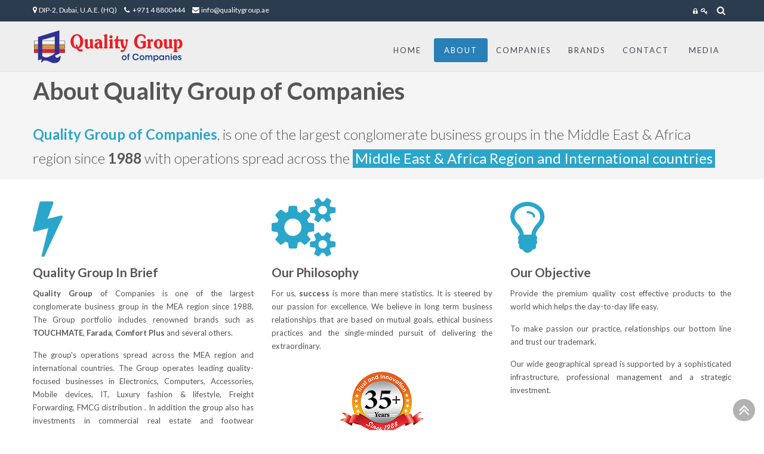

--- FILE ---
content_type: text/html; charset=utf-8
request_url: https://www.qualitygroup.ae/About/The-Quality-Group
body_size: 13471
content:
<!DOCTYPE html>
<html  lang="en-US">
<head id="Head">
<!--*********************************************-->
<!-- DNN Platform - http://www.dnnsoftware.com   -->
<!-- Copyright (c) 2002-2015, by DNN Corporation -->
<!--*********************************************-->
<meta content="text/html; charset=UTF-8" http-equiv="Content-Type" />
<meta name="REVISIT-AFTER" content="1 DAYS" />
<meta name="RATING" content="GENERAL" />
<meta name="RESOURCE-TYPE" content="DOCUMENT" />
<meta content="text/javascript" http-equiv="Content-Script-Type" />
<meta content="text/css" http-equiv="Content-Style-Type" />
<title>
	QG | The Quality Group
</title><meta id="MetaKeywords" name="KEYWORDS" content=",DotNetNuke,DNN" /><meta id="MetaGenerator" name="GENERATOR" content="DotNetNuke " /><meta id="MetaRobots" name="ROBOTS" content="INDEX, FOLLOW" /><link href="/Portals/_default/default.css?cdv=395" media="all" type="text/css" rel="stylesheet"/><link href="/DesktopModules/HTML/module.css?cdv=395" media="all" type="text/css" rel="stylesheet"/><link href="/Resources/Search/SearchSkinObjectPreview.css?cdv=395" media="all" type="text/css" rel="stylesheet"/><link href="/Portals/_default/Skins/Generic-QG/skin.css?cdv=395" media="all" type="text/css" rel="stylesheet"/><link href="/Portals/_default/Containers/Generic/container.css?cdv=395" media="all" type="text/css" rel="stylesheet"/><link href="/Portals/19/portal.css?cdv=395" media="all" type="text/css" rel="stylesheet"/><script src="/Resources/libraries/jQuery/01_09_01/jquery.js?cdv=395" type="4cdab9e2eb440fff848cf9a4-text/javascript"></script><script src="/Resources/libraries/jQuery-Migrate/01_02_01/jquery-migrate.js?cdv=395" type="4cdab9e2eb440fff848cf9a4-text/javascript"></script><script src="/Resources/libraries/jQuery-UI/01_11_03/jquery-ui.js?cdv=395" type="4cdab9e2eb440fff848cf9a4-text/javascript"></script><link  rel="stylesheet" type="text/css" href="/DesktopModules/DNNGo_xBlog/Effects/DashBoard_RankingList/Themes/RankingList_Default/Style.css" /><!--[if IE 7]><link id="IE7Minus" rel="stylesheet" type="text/css" href="/Portals/_default/Skins/Generic-QG/css/ie8skin.css" /><![endif]--><!--[if IE 8]><link id="IE8Minus" rel="stylesheet" type="text/css" href="/Portals/_default/Skins/Generic-QG/css/ie8skin.css" /><![endif]--><link rel='SHORTCUT ICON' href='/Portals/19/QGWebIcon.ico?ver=2014-11-10-094900-357' type='image/x-icon' /></head>
<body id="Body">
    
    <form method="post" action="/About/The-Quality-Group" id="Form" enctype="multipart/form-data">
<div class="aspNetHidden">
<input type="hidden" name="StylesheetManager_TSSM" id="StylesheetManager_TSSM" value="" />
<input type="hidden" name="ScriptManager_TSM" id="ScriptManager_TSM" value="" />
<input type="hidden" name="__EVENTTARGET" id="__EVENTTARGET" value="" />
<input type="hidden" name="__EVENTARGUMENT" id="__EVENTARGUMENT" value="" />
<input type="hidden" name="__VIEWSTATE" id="__VIEWSTATE" value="SV6APzugBhS1C/Kf3d245Ndml5O58Dxtzb9BPir3zXnKm4j9CBCPg6TCeevX9f2RyZs5C5GklBGx29VVzvUMI5m06LF+4Ctd0qbfLhNTwqUs3ppU7kgrAaRdbDw4nIHdrLhzXVoxP+IRhPj3YtfngjWOFmyErsgAoMZaUM7EfKWkIDTqZj3tftgPfahpn/YqODO6xdJQqXrJY/8kdToZmRfWb3JTe5T9Zlp8aDUO9AnFWXO6F1e3EkkbrI2IPN2YbAP/sMNpQVg9DbZm4oxyehHq5BMrhN2hqhDnHoZF6qc13ElBC2s200BMKaH51gpOXJ0nd8cnQsY1HV3j11kR1pnhmLcMtijrWMnONO41ic706R0dkE7R1JGBxMxDcNomxENH7GMKYXsPyL/PoOpVRykL+YBJiq9NRWdxCuM9hC4Um/MDBbf3KoZLDFvxn3bwvgP1GwW1SgyMiIvfs9Tr9KklpPYXOZ4ro+mpi4qmptCcmrNWL1GUtgUFs/PMVeLWjrYcfqHsi2mrUyq2HqyqDnyNCTBwtpGZtXwpwt9DTWkRwtqyviKYWgc01X1cQbS2nW2szeg998IIXcoOw18/fv692siinidIsBCN+v1B4wXk9TzpU0X3y1qaLEbl/12wV00TMYzy44kCE7hrAPbJehwJxtSsFaJkRTupES5IViqcQf9wRodOWwkHyWh9KAF0/Ff5tPap/6xSD2s+j+6lFGcIedTFMjwOLAHcmrkoXFnvVJI85kd8dyyc1IZcGbWM9F0slUZkgnViS+YIjsg91q4S6oMDklW43wU+inS/U4pGKcv6hjm3jpjFSKzqO//6LVoK2KhuaaiZRwZjRpIz3kRcyIA7K+CI1/KFQ/iUERj2hSfmNjriJKku2FUfanI2yXYLf8dKHQELzF3+cS5meLhdfDpWTpb4V0I/q78Nyv8br3rgJKJtAITfcjrPNKC5nVxTqj8eJuXcf+7K7PlX/sFFTGZBt2FhFJOr2s4TzmFT/cammE8oOMxHeshEFlz9hl40q4V//mObLkiaryXtjk5/KcEI5X+lafWBNo5lXj++ZKH6NpaoNnNkUl4a9FPQ0KFVupHg4npJZUcnpieCXiba+wnteHUG6yacAbSr5X3LC5WqogfIQRM3YPHImL41bk59NEqV4GMpia51mxmGOj91e9DBu4OwoBvuH+y8wLgnPx+dMY+8wH7TfEfDwFPXG2bWa/ZZ5mkV77PaO/EA6WvsBKllmVahzKDrCEzEU8mcu8fJeNVMDoabKtCu8Q4tPpbTWM9O+esVTV6vcgk/AS6eoT2gWMUZ/pLqmUEwd4j05qrir9aYc2Hfe/+qaen1uZnqI5W7Ga9TOaUTLYZVurBKHPNmDkKZ3Yin9w+gFLprNoHa2q9ScH/AUgLhPZvQuOFcegX9z5ADEnOTOXzCxryHC/VAegbOtnyPqJdeja/HUsh8jYTPUT10KtcBte9aVU0XsDDDoZCoLAKkcAn91tNeuV2L8/TN2GQCtSzGG2Guu3HWA5y1h8z28M4WoJsBTaWpa4s+U7okRdt3DOVkTgFPrEuPZZTkBIDSNQfoEWKE8D8LZGpE1suIc/QVhFwG0vpzX1gCSKkds8eXsYAw94WgAFASlsxtwNHb7S9dLzGjh02Jr2WijjSzmfyzcB17PJJAwSmI7/Ne38iVbOBFSngumPisW2O08qGJa0reNw7i0NJ2KELpb/YAPKIr3rdkqx6ETjQXwGzVFKxVR6UE+KUYgp4j1ldGY6buvh0Q01kBY65zoTW/MaIpLgAkg6kj5jzSBWshHMQjAIAdrKhkDWKZCzYe9mUnPiVSIqIs5tV0JfyDoPPA8Z+VkmhWEzNRYOg+WpQMqnzVy4ETQmRHMSjbSH4CzFYQ0mALrfGjidVLPGXdjBJ5A0GoS7wQ0tjiWT3PQi4SPsRZ9pyydaiAA+ADkSRXZpaD3D0TtuSyHsTq+/7kWas4zXMJQ9ieTUkwWN5+5qlsVpHHQIUfaHXpNlYFWh+lxHy5eZrwjC4iRn3IlzqIoZfYDVgeoZxWKJpyIkEiYDl7yS8os77QjAwRScO7ykW0nkEtJWfjo/9U68Y6w4LVu/s/d71nEVumf9ijcRc2UvcfcXtkF33xU9QCKLXmUaWhkF7p77bt1q71cE9m3v5q95+3JfOTv0FytpI94VkH+vHU3zOtID2CSJOMX65JDU6S7JZCeYlQ1i1a0RrmN1yuK6fL8dxAIHWG6p7U1HBD2KEB4rISPbW2cwRGkwvTEFxofuVABFU8COjR0a5lKB/Z55Fga36TGKvp/34GAUm+yCa9Y7PnnEXPkU8WPhGhwsIyEetSQos9EKQ6t2xd8NZPmWjHeQETGpkglgcIoDCVrRGCQO1A3TvSOzXPkbMVSEQsZLHqLn9wWGMr0jnNudgxvUJ7hRwCFkk7RznTS4bcH/aO0NeKeZBEH/za2rKbXU0hQSS1JowAgbl8gBxX4d6j" />
</div>

<script type="4cdab9e2eb440fff848cf9a4-text/javascript">
//<![CDATA[
var theForm = document.forms['Form'];
if (!theForm) {
    theForm = document.Form;
}
function __doPostBack(eventTarget, eventArgument) {
    if (!theForm.onsubmit || (theForm.onsubmit() != false)) {
        theForm.__EVENTTARGET.value = eventTarget;
        theForm.__EVENTARGUMENT.value = eventArgument;
        theForm.submit();
    }
}
//]]>
</script>


<script src="/WebResource.axd?d=mW7DE1UQxRCHuIIjsZ2iz2-AQ21fqAeymSuEm8xq4AsZ0OV8RtxPvleDUTuLtVc-EgE6nwF_JabzgofY0&amp;t=637811875220000000" type="4cdab9e2eb440fff848cf9a4-text/javascript"></script>


<script src="/DesktopModules/DNNGo_xBlog/Resource/js/jquery.validationEngine-en.js" type="4cdab9e2eb440fff848cf9a4-text/javascript"></script>
<script src="/DesktopModules/DNNGo_xBlog/Resource/js/jquery.validationEngine.js" type="4cdab9e2eb440fff848cf9a4-text/javascript"></script>
<script src="/Telerik.Web.UI.WebResource.axd?_TSM_HiddenField_=ScriptManager_TSM&amp;compress=1&amp;_TSM_CombinedScripts_=%3b%3bSystem.Web.Extensions%2c+Version%3d4.0.0.0%2c+Culture%3dneutral%2c+PublicKeyToken%3d31bf3856ad364e35%3aen-US%3a5bc44d53-7cae-4d56-af98-205692fecf1f%3aea597d4b%3ab25378d2" type="4cdab9e2eb440fff848cf9a4-text/javascript"></script>
<div class="aspNetHidden">

	<input type="hidden" name="__VIEWSTATEGENERATOR" id="__VIEWSTATEGENERATOR" value="CA0B0334" />
	<input type="hidden" name="__VIEWSTATEENCRYPTED" id="__VIEWSTATEENCRYPTED" value="" />
	<input type="hidden" name="__EVENTVALIDATION" id="__EVENTVALIDATION" value="UqTJgG0HGyGvp2q973haes7oA8qhS1qcbmcSXQR1OSuKukOmUcZG2rIzpZUDEx8ytNyHBviTDfujQSB8OlcBJz/Jnw/Loy8qJ6keQYws+U2PqYCVyPH81LVxcgImmn4jVBUX9GLuSeQidzFRAY42oeJ1P3PFRYRjL3qUCUgOAqz5YGxEhoTDW1Iw08m+OYE4LlfzApcMZEidG14ant2bg/pBjvQfLjZ89NwJHw==" />
</div><script src="/js/dnn.js?cdv=395" type="4cdab9e2eb440fff848cf9a4-text/javascript"></script><script src="/js/dnn.modalpopup.js?cdv=395" type="4cdab9e2eb440fff848cf9a4-text/javascript"></script><script src="/js/dnn.servicesframework.js?cdv=395" type="4cdab9e2eb440fff848cf9a4-text/javascript"></script><script src="/js/dnncore.js?cdv=395" type="4cdab9e2eb440fff848cf9a4-text/javascript"></script><script src="/Resources/Search/SearchSkinObjectPreview.js?cdv=395" type="4cdab9e2eb440fff848cf9a4-text/javascript"></script><script type="4cdab9e2eb440fff848cf9a4-text/javascript">
//<![CDATA[
Sys.WebForms.PageRequestManager._initialize('ScriptManager', 'Form', [], [], [], 90, '');
//]]>
</script>

        
        
        



<meta name="viewport" content="width=device-width, initial-scale=1.0" />
<script type="4cdab9e2eb440fff848cf9a4-text/javascript" src='/Portals/_default/Skins/Generic-QG/js/yepnope.1.5.4-min.js'></script>
<script type="4cdab9e2eb440fff848cf9a4-text/javascript" src="/Portals/_default/Skins/Generic-QG/js/jquery.nicescroll.min.js"></script>
<script type="4cdab9e2eb440fff848cf9a4-text/javascript">
    (isTouchDevice()) ? ($('body').addClass('touch')) : ($('body').addClass('no-touch'));
    function isTouchDevice() { return 'ontouchstart' in window || !!(navigator.msMaxTouchPoints); }
</script>
<script type="4cdab9e2eb440fff848cf9a4-text/javascript">
    //$("html").niceScroll();
</script><!--[if lt IE 9]>
<script src="http://html5shim.googlecode.com/svn/trunk/html5.js"></script>
<script src="/Portals/_default/Skins/Generic-QG/js/respond.js"></script>
<![endif]-->


<link href="https://fonts.googleapis.com/css?family=Lato:400,700,300" rel='stylesheet' type='text/css'>
<!--[if IE]>
	<link href="http://fonts.googleapis.com/css?family=Lato" rel="stylesheet" type="text/css">
	<link href="http://fonts.googleapis.com/css?family=Lato:400" rel="stylesheet" type="text/css">
	<link href="http://fonts.googleapis.com/css?family=Lato:700" rel="stylesheet" type="text/css">
	<link href="http://fonts.googleapis.com/css?family=Lato:300" rel="stylesheet" type="text/css">
<![endif]-->


<link href="/Portals/_default/Skins/Generic-QG/css/rev.css" rel="stylesheet">




<link href="/Portals/_default/Skins/Generic-QG/css/widescreen.css" rel="stylesheet">


<link id="current_color" href="/Portals/_default/Skins/Generic-QG/css/themes/color_blue.css" type="text/css" rel="stylesheet" />


<link id="current_theme" href="/Portals/_default/Skins/Generic-QG/css/themes/theme_white.css" type="text/css" rel="stylesheet" />


<link id="Link1" href="/Portals/_default/Skins/Generic-QG/css/custom.css" type="text/css" rel="stylesheet" />
    
<!--[if IE 7]>
<link rel="stylesheet" href="/Portals/_default/Skins/Generic-QG/css/font-awesome-ie7.min.css">
<![endif]-->


<!-- Browser notification -->
<!--[if lte IE 8]>
<div class="browser-notification ie8">
	<p>Your browser (Internet Explorer 8 or lower) is <strong>out of date</strong>. It has known <strong>security flaws</strong> and may <strong>not display all features</strong> of this and other websites. <a href="http://www.browser-update.org/update.html">Learn how to update your browser</a>.</p>
	<div class="close">X</div>
</div>
<![endif]-->
<!-- // Browser notification -->

<div class="wsc_generic_skin skin_wide menu_classic header_left">
    <!--header-->
	<section id="header" class="header">
	
	<div class="TopBar">
        <!--top bar-->
        <div id="top-bar">
    <div class="container">
        <div class="row">
            <div class="span6 top-bar-left">
                <div class="wsc_mini_contacts">
	<ul>
		<li class="address"><i class="icon-map-marker">&nbsp;</i>DIP-2, Dubai, U.A.E. (HQ)</li>
		<li class="phone"><i class="icon-phone">&nbsp;</i> +971 4 8800444 </li>
		<li class="email"><i class="icon-envelope-alt">&nbsp;</i><a href="/cdn-cgi/l/email-protection" class="__cf_email__" data-cfemail="deb7b0b8b19eafabbfb2b7aaa7b9acb1abaef0bfbb">[email&#160;protected]</a></li>
	</ul>
</div>
<span class="clearer"></span>

            </div>
            <div class="span6 top-bar-right">
                <!--logins-->
                <i class="icon-lock">&nbsp;</i>
                

                <i class="icon-key">&nbsp;</i>
                
                <!--search-->
                <div class="clearer search_mobile_clearer"></div>
                <div class="wsc_search_wrap">
                    <a href="#go" class="wsc_search_trigger"><i class="icon-search">&nbsp;</i><i class="icon-remove">&nbsp;</i></a>
                    <span id="dnn_SEARCH1_ClassicSearch">
    <span class="ServerSkinWidget" title="Google Web Search"><input id="dnn_SEARCH1_WebRadioButton" type="radio" name="dnn$SEARCH1$Search" value="WebRadioButton" checked="checked" /><label for="dnn_SEARCH1_WebRadioButton">Web</label></span>
    <span class="ServerSkinWidget" title="Site Search"><input id="dnn_SEARCH1_SiteRadioButton" type="radio" name="dnn$SEARCH1$Search" value="SiteRadioButton" checked="checked" /><label for="dnn_SEARCH1_SiteRadioButton">Site</label></span>
    <span class="searchInputContainer" data-moreresults="See More Results" data-noresult="No Results Found">
        <input name="dnn$SEARCH1$txtSearch" type="text" maxlength="255" size="20" id="dnn_SEARCH1_txtSearch" class="NormalTextBox" autocomplete="off" placeholder="Search..." />
        <a class="dnnSearchBoxClearText"></a>
    </span>
    <a id="dnn_SEARCH1_cmdSearch" class="ServerSkinWidget" href="javascript:__doPostBack(&#39;dnn$SEARCH1$cmdSearch&#39;,&#39;&#39;)">Search</a>
</span>


<script data-cfasync="false" src="/cdn-cgi/scripts/5c5dd728/cloudflare-static/email-decode.min.js"></script><script type="4cdab9e2eb440fff848cf9a4-text/javascript">
    $(function() {
        if (typeof dnn != "undefined" && typeof dnn.searchSkinObject != "undefined") {
            var searchSkinObject = new dnn.searchSkinObject({
                delayTriggerAutoSearch : 400,
                minCharRequiredTriggerAutoSearch : 2,
                searchType: 'S',
                enableWildSearch: true,
                cultureCode: 'en-US',
                portalId: -1
                }
            );
            searchSkinObject.init();
            
            
            // attach classic search
            var siteBtn = $('#dnn_SEARCH1_SiteRadioButton');
            var webBtn = $('#dnn_SEARCH1_WebRadioButton');
            var clickHandler = function() {
                if (siteBtn.is(':checked')) searchSkinObject.settings.searchType = 'S';
                else searchSkinObject.settings.searchType = 'W';
            };
            siteBtn.on('change', clickHandler);
            webBtn.on('change', clickHandler);
            
            
        }
    });
</script>
   
                </div>
                <div class="clearer search_mobile_clearer"></div>
                <!--//search-->
                <!--languages-->
                <div class="language-object" >


</div>
                <!--//languages-->
            </div> 
        </div>
    </div>
</div>
	</div>

        <!--//top bar-->
		<div class="container">
		    <!--logo-->
		    <div class="logo">
                <a id="dnn_dnnLOGO_hypLogo" title="Quality Group" href="https://www.qualitygroup.ae/"><img id="dnn_dnnLOGO_imgLogo" src="/Portals/19/Images/QGroupLogo.png?ver=2014-11-06-130720-237" alt="Quality Group" /></a>  
                 
            </div>
            <!--//logo-->
			<!--menu-->
			<nav class="main_menu">
                <div class="menu_wrap">
                    <div class="menu_inner">
                        <ul class="nav sf-menu">
  <li class="root wsc_first child-1"><a href="https://www.qualitygroup.ae/">Home<i></i></a></li>
  <li class="root sub child-2"><a href="#_">About<i></i></a><ul class="submenu_wrap">
      <li class=" active wsc_first child-1"><a href="https://www.qualitygroup.ae/About/The-Quality-Group"><img src="/Portals/19/img/MenuIcons/agt_forward-32.png?ver=2014-11-10-123602-020" class="mmIcon"><span>-</span>The Quality Group<i></i></a></li>
      <li class=" child-2"><a href="https://www.qualitygroup.ae/About/Management"><img src="/Portals/19/img/MenuIcons/agt_forward-32.png?ver=2014-11-10-123602-020" class="mmIcon"><span>-</span>Management<i></i></a></li>
      <li class=" child-3"><a href="https://www.qualitygroup.ae/About/The-Team"><img src="/Portals/19/img/MenuIcons/agt_forward-32.png?ver=2014-11-10-123602-020" class="mmIcon"><span>-</span>The Team<i></i></a></li>
      <li class=" wsc_last child-4"><a href="https://www.qualitygroup.ae/About/Partners"><img src="/Portals/19/img/MenuIcons/agt_forward-32.png?ver=2014-11-10-123602-020" class="mmIcon"><span>-</span>Partners<i></i></a></li>
    </ul>
  </li>
  <li class="root sub child-3"><a href="#_">Companies<i></i></a><ul class="submenu_wrap">
      <li class=" wsc_first sub child-1"><a href="#_"><img src="/Portals/19/img/MenuIcons/HQ-32.png?ver=2014-11-09-175459-143" class="mmIcon"><span>-</span>Headquarters<i></i></a><ul>
          <li class=" wsc_first wsc_last child-1"><a href="https://www.qualitygroup.ae/Companies/Headquarters/Quality-Gulf-Co"><img src="/Portals/19/img/MenuIcons/Bullet-Blue-32.png?ver=2014-11-10-103133-337" class="mmIcon"><span>--</span>Quality Gulf Co.<i></i></a></li>
        </ul>
      </li>
      <li class=" sub child-2"><a href="#_"><img src="/Portals/19/img/MenuIcons/Mobile-32.png?ver=2014-05-06-152127-850" class="mmIcon"><span>-</span>IT &amp; Electronics<i></i></a><ul>
          <li class=" wsc_first child-1"><a href="https://www.qualitygroup.ae/Companies/IT-Electronics/Quality-Computers"><img src="/Portals/19/img/MenuIcons/Bullet-Blue-32.png?ver=2014-11-10-103133-337" class="mmIcon"><span>--</span>Quality Computers<i></i></a></li>
          <li class=" child-2"><a href="https://www.qualitygroup.ae/Companies/IT-Electronics/Quality-Intl-China"><img src="/Portals/19/img/MenuIcons/Bullet-Blue-32.png?ver=2014-11-10-103133-337" class="mmIcon"><span>--</span>Quality Intl. China<i></i></a></li>
          <li class=" wsc_last child-3"><a href="https://www.qualitygroup.ae/Companies/IT-Electronics/TOUCHMATE-Technology-Shenzhen"><img src="/Portals/19/img/MenuIcons/Bullet-Blue-32.png?ver=2014-11-10-103133-337" class="mmIcon"><span>--</span>TOUCHMATE Technology Shenzhen<i></i></a></li>
        </ul>
      </li>
      <li class=" sub child-3"><a href="#_"><img src="/Portals/19/img/MenuIcons/Menu3_02-32.png?ver=2014-11-05-165658-697" class="mmIcon"><span>-</span>Fashion &amp; Lifestyle<i></i></a><ul>
          <li class=" wsc_first child-1"><a href="https://www.qualitygroup.ae/Companies/Fashion-Lifestyle/Andy-Enterprises"><img src="/Portals/19/img/MenuIcons/Bullet-Blue-32.png?ver=2014-11-10-103133-337" class="mmIcon"><span>--</span>Andy Enterprises<i></i></a></li>
          <li class=" child-2"><a href="https://www.qualitygroup.ae/Companies/Fashion-Lifestyle/Shoe-Centre"><img src="/Portals/19/img/MenuIcons/Bullet-Blue-32.png?ver=2014-11-10-103133-337" class="mmIcon"><span>--</span>Shoe Centre<i></i></a></li>
          <li class=" child-3"><a href="https://www.qualitygroup.ae/Companies/Fashion-Lifestyle/Wellness-Group"><img src="/Portals/19/img/MenuIcons/Bullet-Blue-32.png?ver=2014-11-10-103133-337" class="mmIcon"><span>--</span>Wellness Group<i></i></a></li>
          <li class=" child-4"><a href="https://www.qualitygroup.ae/Companies/Fashion-Lifestyle/Al-Safqah-Centre"><img src="/Portals/19/img/MenuIcons/Bullet-Blue-32.png?ver=2014-11-10-103133-337" class="mmIcon"><span>--</span>Al Safqah Centre<i></i></a></li>
          <li class=" child-5"><a href="https://www.qualitygroup.ae/Companies/Fashion-Lifestyle/Concept-Big-Brands"><img src="/Portals/19/img/MenuIcons/Bullet-Blue-32.png?ver=2014-11-10-103133-337" class="mmIcon"><span>--</span>Concept Big Brands<i></i></a></li>
          <li class=" wsc_last child-6"><a href="https://www.qualitygroup.ae/Companies/Fashion-Lifestyle/Perfume-Palace"><img src="/Portals/19/img/MenuIcons/Bullet-Blue-32.png?ver=2014-11-10-103133-337" class="mmIcon"><span>--</span>Perfume Palace<i></i></a></li>
        </ul>
      </li>
      <li class=" sub child-4"><a href="#_"><img src="/Portals/19/img/MenuIcons/Menu3_03-32.png?ver=2014-11-05-165602-160" class="mmIcon"><span>-</span>FMCG<i></i></a><ul>
          <li class=" wsc_first child-1"><a href="https://www.qualitygroup.ae/Companies/FMCG/Quality-Gulf-FMCG"><img src="/Portals/19/img/MenuIcons/Bullet-Blue-32.png?ver=2014-11-10-103133-337" class="mmIcon"><span>--</span>Quality Gulf FMCG<i></i></a></li>
          <li class=" wsc_last child-2"><a href="https://www.qualitygroup.ae/Fine-Quality-Industries-Pvt-LTD"><img src="/Portals/19/img/MenuIcons/Bullet-Blue-32.png?ver=2014-11-10-103133-337" class="mmIcon"><span>--</span>Fine Quality Industries<i></i></a></li>
        </ul>
      </li>
      <li class=" wsc_last child-5"><a href="#_"><img src="/Portals/19/img/MenuIcons/Other-32.png?ver=2014-11-08-150155-167" class="mmIcon"><span>-</span>Others<i></i></a></li>
    </ul>
  </li>
  <li class="root sub child-4"><a href="#_">Brands<i></i></a><ul class="submenu_wrap">
      <li class=" wsc_first child-1"><a href="https://www.qualitygroup.ae/Brands/TOUCHMATE"><img src="/Portals/19/img/MenuIcons/agt_forward-32.png?ver=2014-11-10-123602-020" class="mmIcon"><span>-</span>TOUCHMATE<i></i></a></li>
      <li class=" child-2"><a href="https://www.qualitygroup.ae/Brands/FARADA"><img src="/Portals/19/img/MenuIcons/agt_forward-32.png?ver=2014-11-10-123602-020" class="mmIcon"><span>-</span>FARADA<i></i></a></li>
      <li class=" wsc_last child-3"><a href="https://www.qualitygroup.ae/Brands/Comfort-Plus"><img src="/Portals/19/img/MenuIcons/agt_forward-32.png?ver=2014-11-10-123602-020" class="mmIcon"><span>-</span>Comfort Plus<i></i></a></li>
    </ul>
  </li>
  <li class="root sub child-5"><a href="#_">Contact<i></i></a><ul class="submenu_wrap">
      <li class=" wsc_first child-1"><a href="https://www.qualitygroup.ae/Contact/Feedback-Enquiries"><img src="/Portals/19/img/MenuIcons/agt_forward-32.png?ver=2014-11-10-123602-020" class="mmIcon"><span>-</span>Feedback &amp; Enquiries<i></i></a></li>
      <li class=" wsc_last child-2"><a href="https://www.qualitygroup.ae/Contact/Location"><img src="/Portals/19/img/MenuIcons/agt_forward-32.png?ver=2014-11-10-123602-020" class="mmIcon"><span>-</span>Location<i></i></a></li>
    </ul>
  </li>
  <li class="root wsc_last sub child-6"><a href="#_">Media<i></i></a><ul class="submenu_wrap">
      <li class=" wsc_first child-1"><a href="https://www.qualitygroup.ae/Media/News-Events"><img src="/Portals/19/img/MenuIcons/agt_forward-32.png?ver=2014-11-10-123602-020" class="mmIcon"><span>-</span>News &amp; Events<i></i></a></li>
      <li class=" wsc_last child-2"><a href="https://www.qualitygroup.ae/Media/Awards"><img src="/Portals/19/img/MenuIcons/agt_forward-32.png?ver=2014-11-10-123602-020" class="mmIcon"><span>-</span>Awards<i></i></a></li>
    </ul>
  </li>
</ul>
                    </div>
                    
                    
				</div>
            </nav>
            <!--//menu-->

            <span class="clearer"></span>
        </div>
    </section>
	<!--//header-->
	
    <!--slider-->
   <section id="bannerDNNGo">
      <div id="dnn_BannerPaneDNNGo" class="QGITWhite DNNEmptyPane"> </div>
   </section>

    <section id="banner">	
        <div id="dnn_BannerPane" class="wsc_pane BannerPane DNNEmptyPane">
	 </div>      
    </section>

  
  
    <!--//slider-->

     <!--intro-->
	<section id="intro">
	    <div class="container intro_wrapper">
	        <div class="inner_content">   	
	                <div id="dnn_IntroPane" class="wsc_pane IntroPane"><div class="DnnModule DnnModule-DNN_HTML DnnModule-7449"><a name="7449"></a><div id="dnn_ctr7449_ContentPane"><!-- Start_Module_7449 --><div id="dnn_ctr7449_ModuleContent" class="DNNModuleContent ModDNNHTMLC">
	<div id="dnn_ctr7449_HtmlModule_lblContent" class="Normal">
	<h1></h1>
<h1 class="title">About Quality Group of Companies</h1>
<h1 class="intro">
<span class="hue">Quality Group of Companies</span>, is one of the largest conglomerate business groups in the Middle East &amp; Africa region since <span class="bold">1988</span> with operations spread across the
<a href="#"><span class="hue_block white normal">Middle East &amp; Africa Region and International countries</span></a></h1>
</div>

</div><!-- End_Module_7449 --></div>
</div></div>

                 <div class="row">
			
                          <div id="dnn_IntroLeftQuarterPane" class="wsc_pane span2 DNNEmptyPane">
			    </div>

			    <div id="dnn_IntroRightThreeQuartersPane" class="wsc_pane span10 DNNEmptyPane">
			    </div>

                    </div>
		   
		</div>
	    
	     </div>

     </section>

     <section id="introHome">
	    <div class="container intro_wrapper">
	        <div class="inner_content">   	
	                <div id="dnn_IntroHomePane" class="wsc_pane IntroHomePane DNNEmptyPane"></div>		   
		</div>
	    
	     </div>

     </section>

         


    <!--//intro-->
  
     


    <!--page-->		
	<section id="main_content">
	    <div class="inner_content container wrapper">
	
            <div class="row">
                <div id="dnn_ContentPane" class="span12 wsc_pane ContentPane DNNEmptyPane">
                </div>   
            </div>

            <div class="row">

		        <div id="dnn_LeftHalfPane" class="wsc_pane span6 DNNEmptyPane">
		        </div> 
				
		        <div id="dnn_RightHalfPane" class="wsc_pane span6 DNNEmptyPane">
		        </div> 
					
            </div> 

            <div class="row">

		        <div id="dnn_ThirdLeftPane" class="wsc_pane span4">
		        <div class="DnnModule DnnModule-DNN_HTML DnnModule-7450"><a name="7450"></a>
<div class="c_head h2_title_container">
    <div class="head_title">
        <div class="c_actions">
            
        </div>
        <div class="c_icon">
            
            <div class="animated bounceInLeft"><i class="icon-bolt colour  big"></i></div>
            <h2 class="c_title wsc_title">
                <span id="dnn_ctr7450_dnnTITLE_titleLabel" class="TitleHead"><strong>Quality Group In Brief</strong></span>



            </h2>
        </div>
        <div class="clear_float">
        </div>
    </div>
    <div class="c_content">
        <div id="dnn_ctr7450_ContentPane" class="Normal c_contentpane">
        <!-- Start_Module_7450 --><div id="dnn_ctr7450_ModuleContent" class="DNNModuleContent ModDNNHTMLC">
	<div id="dnn_ctr7450_HtmlModule_lblContent" class="Normal">
	<p style="text-align: justify;"><strong>
Quality Group</strong>&nbsp;of Companies is one of the largest conglomerate business group in the MEA region since 1988. The Group portfolio includes renowned brands such as <strong>TOUCHMATE</strong>, <strong>Farada</strong>, <strong>Comfort Plus</strong>&nbsp;and several others.</p>
<p style="text-align: justify;"><span style="text-align: justify;">The group's operations spread across the MEA region and international countries. The Group operates leading quality-focused businesses in Electronics, Computers, Accessories, Mobile devices, IT, Luxury fashion &amp; lifestyle, Freight Forwarding, FMCG distribution . In addition the group also has investments in commercial real estate and footwear manufacturing. </span></p>
</div>

</div><!-- End_Module_7450 --></div>
    </div>
    <div class="c_footer">
        
        
        
    </div>
</div>
</div></div> 
				
		        <div id="dnn_ThirdMiddlePane" class="wsc_pane span4">
		        <div class="DnnModule DnnModule-DNN_HTML DnnModule-7451"><a name="7451"></a>
<div class="c_head h2_title_container">
    <div class="head_title">
        <div class="c_actions">
            
        </div>
        <div class="c_icon">
            
            <div class="animated bounceInDown"><i class="icon-cogs colour big"></i></div>
            <h2 class="c_title wsc_title">
                <span id="dnn_ctr7451_dnnTITLE_titleLabel" class="TitleHead"><strong>Our Philosophy</strong></span>



            </h2>
        </div>
        <div class="clear_float">
        </div>
    </div>
    <div class="c_content">
        <div id="dnn_ctr7451_ContentPane" class="Normal c_contentpane">
        <!-- Start_Module_7451 --><div id="dnn_ctr7451_ModuleContent" class="DNNModuleContent ModDNNHTMLC">
	<div id="dnn_ctr7451_HtmlModule_lblContent" class="Normal">
	<p style="text-align: justify;"><strong></strong><span style="text-align: justify; color: #555555;">For us, <strong>success </strong>is more than mere statistics. It is steered by our passion for excellence. We believe in long term business relationships that are based on mutual goals, ethical business practices and the single-minded pursuit of delivering the extraordinary.</span>
</p>
<p style="text-align: center;"><span style="text-align: justify; color: #555555;"><img alt="" src="/portals/19/img/Home/35YearsOfTrustLogo.png?ver=2023-05-10-125621-713" /><br />
</span></p>
<div><br />
<p style="text-align: justify;">&nbsp;</p>
</div>
</div>

</div><!-- End_Module_7451 --></div>
    </div>
    <div class="c_footer">
        
        
        
    </div>
</div>
</div></div> 
					
		        <div id="dnn_ThirdRightPane" class="wsc_pane span4">
		        <div class="DnnModule DnnModule-DNN_HTML DnnModule-7448"><a name="7448"></a>
<div class="c_head h2_title_container">
    <div class="head_title">
        <div class="c_actions">
            
        </div>
        <div class="c_icon">
            
            <div class="animated bounceInRight"><i class="icon-lightbulb colour big"></i></div>
            <h2 class="c_title wsc_title">
                <span id="dnn_ctr7448_dnnTITLE_titleLabel" class="TitleHead"><strong>Our Objective</strong></span>



            </h2>
        </div>
        <div class="clear_float">
        </div>
    </div>
    <div class="c_content">
        <div id="dnn_ctr7448_ContentPane" class="Normal c_contentpane">
        <!-- Start_Module_7448 --><div id="dnn_ctr7448_ModuleContent" class="DNNModuleContent ModDNNHTMLC">
	<div id="dnn_ctr7448_HtmlModule_lblContent" class="Normal">
	<p style="text-align: justify;">
Provide the premium quality cost effective products to the world which helps the day-to-day life easy.&nbsp;
</p>
<p style="text-align: justify;">To make passion our practice, relationships our bottom line and trust our trademark.</p>
<p style="text-align: justify;">Our wide geographical spread is supported by a sophisticated infrastructure, professional management and a strategic investment.</p>
</div>

</div><!-- End_Module_7448 --></div>
    </div>
    <div class="c_footer">
        
        
        
    </div>
</div>
</div></div> 
				
            </div> 

	        <div class="row">
		        
                <div id="dnn_NarrowPane0" class="wsc_pane span3 DNNEmptyPane">
				</div> 
				
			    <div id="dnn_NarrowPane25" class="wsc_pane span3 DNNEmptyPane">
				</div> 
					
			    <div id="dnn_NarrowPane50" class="wsc_pane span3 DNNEmptyPane">
				</div> 
				
			    <div id="dnn_NarrowPane75" class="wsc_pane span3 DNNEmptyPane">
				</div>
                 
			</div> 
				
			<div class="row">
			
                <div id="dnn_LeftNarrowPane" class="wsc_pane span4 DNNEmptyPane">
                </div>

                <div id="dnn_RightWidePane" class="wsc_pane span8 DNNEmptyPane">
                </div>

            </div>

            <div class="row">
                
                <div id="dnn_LeftWidePane" class="wsc_pane span8">
			    <div class="DnnModule DnnModule-DNN_HTML DnnModule-7452"><a name="7452"></a>
<div class="c_head h2_title_container">
    <div class="head_title">
        <div class="c_actions">
            
        </div>
        <div class="c_icon">
            
            <h2 class="c_title wsc_title">
                <span id="dnn_ctr7452_dnnTITLE_titleLabel" class="TitleHead"> </span>



            </h2>
        </div>
        <div class="clear_float">
        </div>
    </div>
    <div class="c_content">
        <div id="dnn_ctr7452_ContentPane" class="Normal c_contentpane">
        <!-- Start_Module_7452 --><div id="dnn_ctr7452_ModuleContent" class="DNNModuleContent ModDNNHTMLC">
	<div id="dnn_ctr7452_HtmlModule_lblContent" class="Normal">
	<h1>Core Business Sectors We are Focusing</h1>
<p>Our wide geographical spread is supported by a sophisticated infrastructure, professional management and a strategic investment. The Group's value system is committed to excellence in delivering quality service by empowering employees, celebrating diversity and encouraging thought leadership, within an ethics-driven corporate culture. Core Business Sectors we are focusing;</p>
<div class="row">
<div class="span3">
<ul class="icons">
    <li>
    <p><em class="icon-ok"></em>IT &amp; Electronics Manufacturing</p>
    </li>
    <li>
    <p><em class="icon-ok"></em><span>Distribution</span></p>
    </li>
    <li>
    <p><em class="icon-ok"></em><span>Wholesale &amp; Retail</span></p>
    </li>
    <li>
    <p><em class="icon-ok"></em><span>Fashion &amp; Lifestyle</span></p>
    </li>
    <li>
    <p><em class="icon-ok"></em><span>FMCG Products</span></p>
    </li>
</ul>
</div>
<div class="span3">
<ul class="icons">
    <li>
    <p><em class="icon-ok"></em><span>Perfume &amp; Cosmetics</span></p>
    </li>
    <li>
    <p><em class="icon-ok"></em><span>Freight Forwarding</span></p>
    </li>
    <li>
    <p><em class="icon-ok"></em><span>Footwear Manufacturing</span></p>
    </li>
    <li>
    <p><em class="icon-ok"></em>Real Estate</p>
    </li>
</ul>
</div>
</div>
</div>

</div><!-- End_Module_7452 --></div>
    </div>
    <div class="c_footer">
        
        
        
    </div>
</div>
</div></div>
			    
                <div id="dnn_RightNarrowPane" class="wsc_pane span4">
			    <div class="DnnModule DnnModule-DNN_HTML DnnModule-7453"><a name="7453"></a>
<div class="c_head no_title_container">
<div class="content">
	
    <div class="c_content">
        <div id="dnn_ctr7453_ContentPane" class="Normal c_contentpane">
        <!-- Start_Module_7453 --><div id="dnn_ctr7453_ModuleContent" class="DNNModuleContent ModDNNHTMLC">
	<div id="dnn_ctr7453_HtmlModule_lblContent" class="Normal">
	<div class="testimonial1">
<p style="text-align: justify;"><em class="icon-comments icon-4x pull-left hue"></em>
A successful enterprise, and the betterment of the society, trudge the path of human-evolution hand-in-hand. With a modest beginning, we are today at the helm of world-class products.</p>
</div>
<div class="center">
<p><small>Vasant Menghani (CEO)</small></p>
</div>
</div>

</div><!-- End_Module_7453 --></div>
    </div>
    <div class="c_footer">
        
        
        
    </div>
</div>
</div>
</div></div>

            </div>

            <div class="row">
			
                          <div id="dnn_LeftQuarterPane" class="wsc_pane span3 DNNEmptyPane">
			    </div>

			    <div id="dnn_RightThreeQuartersPane" class="wsc_pane span9 DNNEmptyPane">
			    </div>

            </div>

            <div class="row">

                <div id="dnn_LeftThreeQuartersPane" class="wsc_pane span9 DNNEmptyPane">
			    </div>
			    
                <div id="dnn_RightQuarterPane" class="wsc_pane span3 DNNEmptyPane">
			    </div>

            </div>

            <!-- 50% Pane + 50% Pane -->         
<!--
            <div class="row">

		        <div id="dnn_AddLeftHalfPane" class="wsc_pane span6 DNNEmptyPane">
		        </div> 
				
		        <div id="dnn_AddRightHalfPane" class="wsc_pane span6 DNNEmptyPane">
		        </div> 
					
            </div>
--> 
<!-- End 50% Pane + 50% Pane -->

<!-- 33% Pane + 33% Pane + 33% Pane -->         
<!--
            <div class="row">

		        <div id="dnn_AddThirdLeftPane" class="wsc_pane span4 DNNEmptyPane">
		        </div> 
				
		        <div id="dnn_AddThirdMiddlePane" class="wsc_pane span4 DNNEmptyPane">
		        </div> 
					
		        <div id="dnn_AddThirdRightPane" class="wsc_pane span4 DNNEmptyPane">
		        </div> 
				
            </div>
--> 
<!-- End 33% Pane + 33% Pane + 33% Pane --> 

<!-- 25% Pane + 25% Pane + 25% Pane + 25% Pane -->         
<!--
	        <div class="row">
		        
                <div id="dnn_AddNarrowPane0" class="wsc_pane span3 DNNEmptyPane">
				</div> 
				
			    <div id="dnn_AddNarrowPane25" class="wsc_pane span3 DNNEmptyPane">
				</div> 
					
			    <div id="dnn_AddNarrowPane50" class="wsc_pane span3 DNNEmptyPane">
				</div> 
				
			    <div id="dnn_AddNarrowPane75" class="wsc_pane span3 DNNEmptyPane">
				</div>
                 
			</div> 
--> 
<!-- End 25% Pane + 25% Pane + 25% Pane + 25% Pane -->

<!-- 33% Pane + 66% Pane -->         
<!--				
			<div class="row">
			
                <div id="dnn_AddLeftNarrowPane" class="wsc_pane span4 DNNEmptyPane">
                </div>

                <div id="dnn_AddRightWidePane" class="wsc_pane span8 DNNEmptyPane">
                </div>

            </div>
--> 
<!-- End 33% Pane + 66% Pane -->

<!-- 66% Pane + 33% Pane -->         
<!--
            <div class="row">
                
                <div id="dnn_AddLeftWidePane" class="wsc_pane span8 DNNEmptyPane">
			    </div>
			    
                <div id="dnn_AddRightNarrowPane" class="wsc_pane span4 DNNEmptyPane">
			    </div>

            </div>
--> 
<!-- End 66% Pane + 33% Pane -->

<!-- 25% Pane + 75% Pane -->         
<!--
            <div class="row">
			
                <div id="dnn_AddLeftQuarterPane" class="wsc_pane span3 DNNEmptyPane">
			    </div>

			    <div id="dnn_AddRightThreeQuartersPane" class="wsc_pane span9 DNNEmptyPane">
			    </div>

            </div>
--> 
<!-- End 25% Pane + 75% Pane -->

<!-- 75% Pane + 25% Pane -->         
<!--
            <div class="row">

                <div id="dnn_AddLeftThreeQuartersPane" class="wsc_pane span9 DNNEmptyPane">
			    </div>
			    
                <div id="dnn_AddRightQuarterPane" class="wsc_pane span3 DNNEmptyPane">
			    </div>

            </div>
--> 
<!-- End 75% Pane + 25% Pane -->
	
            <div class="row">
                
                <div id="dnn_WidePane" class="span12 wsc_pane WidePane DNNEmptyPane">
                </div>

            </div>

            <div class="row">

		        <div id="dnn_BottomHalfLeftPane" class="wsc_pane span6 DNNEmptyPane">
		        </div> 
				
		        <div id="dnn_BottomHalfRightPane" class="wsc_pane span6 DNNEmptyPane">
		        </div> 
					
            </div> 

            <div class="row">

		        <div id="dnn_BottomThirdLeftPane" class="wsc_pane span4 DNNEmptyPane">
		        </div> 
				
		        <div id="dnn_BottomThirdMiddlePane" class="wsc_pane span4 DNNEmptyPane">
		        </div> 
					
		        <div id="dnn_BottomThirdRightPane" class="wsc_pane span4 DNNEmptyPane">
		        </div> 
				
            </div>



	<div class="row">

		        <div id="dnn_BottomSocialLeftPane" class="wsc_pane span2 DNNEmptyPane">
		        </div> 
				
		        <div id="dnn_BottomSocialMiddlePane" class="wsc_pane span8 DNNEmptyPane">
		        </div> 
					
		        <div id="dnn_BottomSocialRightPane" class="wsc_pane span2 DNNEmptyPane">
		        </div> 
				
            </div>




            <div class="row">

		        <div id="dnn_BottomNarrowPane0" class="wsc_pane span3 DNNEmptyPane">
		        </div> 
				
		        <div id="dnn_BottomNarrowPane25" class="wsc_pane span3 DNNEmptyPane">
		        </div> 
					
		        <div id="dnn_BottomNarrowPane50" class="wsc_pane span3 DNNEmptyPane">
		        </div>
        					
		        <div id="dnn_BottomNarrowPane75" class="wsc_pane span3 DNNEmptyPane">
		        </div> 
				
            </div>
            
            <!-- 50% Pane + 50% Pane -->         
<!--
            <div class="row">

		        <div id="dnn_ABLeftHalfPane" class="wsc_pane span6 DNNEmptyPane">
		        </div> 
				
		        <div id="dnn_ABRightHalfPane" class="wsc_pane span6 DNNEmptyPane">
		        </div> 
					
            </div>
--> 
<!-- End 50% Pane + 50% Pane -->

<!-- 33% Pane + 33% Pane + 33% Pane -->         
<!--
            <div class="row">

		        <div id="dnn_ABThirdLeftPane" class="wsc_pane span4 DNNEmptyPane">
		        </div> 
				
		        <div id="dnn_ABThirdMiddlePane" class="wsc_pane span4 DNNEmptyPane">
		        </div> 
					
		        <div id="dnn_ABThirdRightPane" class="wsc_pane span4 DNNEmptyPane">
		        </div> 
				
            </div>
--> 
<!-- End 33% Pane + 33% Pane + 33% Pane --> 

<!-- 25% Pane + 25% Pane + 25% Pane + 25% Pane -->         
<!--
	        <div class="row">
		        
                <div id="dnn_ABNarrowPane0" class="wsc_pane span3 DNNEmptyPane">
				</div> 
				
			    <div id="dnn_ABNarrowPane25" class="wsc_pane span3 DNNEmptyPane">
				</div> 
					
			    <div id="dnn_ABNarrowPane50" class="wsc_pane span3 DNNEmptyPane">
				</div> 
				
			    <div id="dnn_ABNarrowPane75" class="wsc_pane span3 DNNEmptyPane">
				</div>
                 
			</div> 
--> 
<!-- End 25% Pane + 25% Pane + 25% Pane + 25% Pane -->

<!-- 33% Pane + 66% Pane -->         
<!--				
			<div class="row">
			
                <div id="dnn_ABLeftNarrowPane" class="wsc_pane span4 DNNEmptyPane">
                </div>

                <div id="dnn_ABRightWidePane" class="wsc_pane span8 DNNEmptyPane">
                </div>

            </div>
--> 
<!-- End 33% Pane + 66% Pane -->

<!-- 66% Pane + 33% Pane -->         
<!--
            <div class="row">
                
                <div id="dnn_ABLeftWidePane" class="wsc_pane span8 DNNEmptyPane">
			    </div>
			    
                <div id="dnn_ABRightNarrowPane" class="wsc_pane span4 DNNEmptyPane">
			    </div>

            </div>
--> 
<!-- End 66% Pane + 33% Pane -->

<!-- 25% Pane + 75% Pane -->         
<!--
            <div class="row">
			
                <div id="dnn_ABLeftQuarterPane" class="wsc_pane span3 DNNEmptyPane">
			    </div>

			    <div id="dnn_ABRightThreeQuartersPane" class="wsc_pane span9 DNNEmptyPane">
			    </div>

            </div>
--> 
<!-- End 25% Pane + 75% Pane -->

<!-- 75% Pane + 25% Pane -->         
<!--
            <div class="row">

                <div id="dnn_ABLeftThreeQuartersPane" class="wsc_pane span9 DNNEmptyPane">
			    </div>
			    
                <div id="dnn_ABRightQuarterPane" class="wsc_pane span3 DNNEmptyPane">
			    </div>

            </div>
--> 
<!-- End 75% Pane + 25% Pane -->
    	
	    </div>

        <div id="dnn_FullWidePane" class="wsc_pane FullWidePane DNNEmptyPane"></div>

    </section>
    <!--//page-->	

    <!--outro-->	
    <section id="outro">


        <div class="strip">
	        <div id="dnn_OutroPane" class="wsc_pane OutroPane"><div class="DnnModule DnnModule-DNN_HTML DnnModule-7454"><a name="7454"></a>
<div class="c_head h1_title_container">
    <div class="head_title">
        <div class="c_actions">
            
        </div>
        <div class="c_icon">
            
            <h1 class="c_title wsc_title">
                <span id="dnn_ctr7454_dnnTITLE_titleLabel" class="TitleHead">Would you like to know more?</span>



            </h1>
        </div>
        <div class="clear_float">
        </div>
    </div>
    <div class="c_content">
        <div id="dnn_ctr7454_ContentPane" class="Normal c_contentpane">
        <!-- Start_Module_7454 --><div id="dnn_ctr7454_ModuleContent" class="DNNModuleContent ModDNNHTMLC">
	<div id="dnn_ctr7454_HtmlModule_lblContent" class="Normal">
	<h3 class="about_strip animation fadeInUp">If you have any further queries, requests or suggestions, we will be pleased to assist you. </h3>
<br />
<br />
<a class="big_button animation fadeIn" href="/Contact/Feedback-Enquiries">Contact Us Today</a>
</div>

</div><!-- End_Module_7454 --></div>
    </div>
    <div class="c_footer">
        
        
        
    </div>
</div>
</div></div>
		<div class="container">
  
		<div class="row">

		        <div id="dnn_OutroHalfPaneLeft" class="wsc_pane span6 DNNEmptyPane">
		        </div> 
				
		        <div id="dnn_OutroHalfPaneRight" class="wsc_pane span6 DNNEmptyPane">
		 </div> 
					
	
				
                 </div>



     
                <div class="row">

		        <div id="dnn_OutroBottomNarrowPane0" class="wsc_pane span3 DNNEmptyPane">
		        </div> 
				
		        <div id="dnn_OutroBottomNarrowPane25" class="wsc_pane span3 DNNEmptyPane">
		        </div> 
					
		        <div id="dnn_OutroBottomNarrowPane50" class="wsc_pane span3 DNNEmptyPane">
		        </div>
        					
		        <div id="dnn_OutroBottomNarrowPane75" class="wsc_pane span3 DNNEmptyPane">
		        </div> 
				
                 </div>


              


        </div>


   </div>


    </section>
    <!--//outro-->	

	<div class="footer_wrapper">
	    <!--footer -->
	    <section id="footer">
            <div id="dnn_SocialFooter" class="wsc_pane SocialFooter DNNEmptyPane"></div>
	    </section>
	    <!--//footer -->

	    <!--footer 2 -->
	    <section id="footer2">
		    <div class="container">
			    <div class="row">
				    <div class="span12">
				    <div class="copyright">
                        <span id="dnn_FooterCopyright_lblCopyright" class="SkinObject">Copyright 2026 by TOUCHMATE I.T. Solutions & Services</span>
 :
                        <a id="dnn_dnnTerms_hypTerms" class="SkinObject" rel="nofollow" href="https://www.qualitygroup.ae/Terms">Terms Of Use</a> :
                        <a id="dnn_dnnPrivacy_hypPrivacy" class="SkinObject" rel="nofollow" href="https://www.qualitygroup.ae/Privacy">Privacy Statement</a>
				    </div>
				    </div>
			    </div>
		    </div>
	    </section>
        <!--//footer 2 -->

        <!--alternative footer -->
	    <section id="footer_alt">

		    <div class="container">
			    
                <div class="row">
                
                    <div id="dnn_FooterPane0" class="wsc_pane span3">
		            <div class="DnnModule DnnModule-DNN_HTML DnnModule-9203"><a name="9203"></a>
<div class="c_head h6_title_container">
    <div class="head_title">
        <div class="c_actions">
            
        </div>
        <div class="c_icon">
            
            <h6 class="c_title wsc_title">
                <span id="dnn_ctr9203_dnnTITLE_titleLabel" class="TitleHead">Text/HTML</span>



            </h6>
        </div>
        <div class="clear_float">
        </div>
    </div>
    <div class="c_content">
        <div id="dnn_ctr9203_ContentPane" class="Normal c_contentpane">
        <!-- Start_Module_9203 --><div id="dnn_ctr9203_ModuleContent" class="DNNModuleContent ModDNNHTMLC">
	<div id="dnn_ctr9203_HtmlModule_lblContent" class="Normal">
	<ul>
    <li>
    <p>Quality Gulf H.Q.<br />
    Dubai Investment Park-2<br />
    P.O.Box 24249, Dubai, UAE</p>
    </li>
</ul>
<h5><strong>Phone:</strong></h5>
<em class="icon-phone hue">&nbsp;</em> &nbsp;+971 4 8800444<br />
<h5><strong>Fax:</strong></h5>
<em class="icon-phone hue">&nbsp;</em> &nbsp;+971 4 8851444<br />
</div>

</div><!-- End_Module_9203 --></div>
    </div>
    <div class="c_footer">
        
        
        
    </div>
</div>
</div></div> 
				
		            <div id="dnn_FooterPane25" class="wsc_pane span3">
		            <div class="DnnModule DnnModule-DNNGOxBlogDashBoard DnnModule-7700"><a name="7700"></a><div id="dnn_ctr7700_ContentPane"><!-- Start_Module_7700 --><div id="dnn_ctr7700_ModuleContent" class="DNNModuleContent ModDNNGOxBlogDashBoardC">
	<div id="dnn_ctr7700_View_DashBoard_plLicense">
		
<div class="validationEngineContainer form_div_7700">

 	<div class="RankingList_Default">
			<ul class="article_toplist">
							<li class="clearfix">
                    					<div class="post_thum"><a href="https://www.qualitygroup.ae/Media/News-Events/ArticleID/167/TOUCHMATE-won-Award-for-Best-Product-of-the-Year-at-Warner-Bros-Consumer-Products-Middle-East-Summit-2019"><img src="/DesktopModules/DNNGo_xBlog/Resource_Ajax.aspx?ajaxType=4&PortalId=19&TabId=1927&ID=602&width=250&height=200&mode=W&language=en-US"  alt="" title="" /></a></div>
                    					<div class="post_title"><a href="https://www.qualitygroup.ae/Media/News-Events/ArticleID/167/TOUCHMATE-won-Award-for-Best-Product-of-the-Year-at-Warner-Bros-Consumer-Products-Middle-East-Summit-2019">TOUCHMATE won Award for Best Product of the Year at Warner Bros. Consumer Products Middle East Summit 2019</a></div>
					<div class="post_date">Posted on 10/10/2019 5:44:00 AM</div>
					<div class="post_summary">
                    <!-- News Summary Begin-->
						 
 
 
 
 
 
 
 
					<!-- News Summary End-->
                    </div>
					<div class="post_more"><a href="https://www.qualitygroup.ae/Media/News-Events/ArticleID/167/TOUCHMATE-won-Award-for-Best-Product-of-the-Year-at-Warner-Bros-Consumer-Products-Middle-East-Summit-2019">Read More</a></div>
			</li>
		    		    </ul>
	</div>

 
<div style="display:none;" >
    
</div>
 </div>



 <script type="4cdab9e2eb440fff848cf9a4-text/javascript">
     jQuery(function (q) {
         q(".form_div_7700").validationEngine({
             promptPosition: "topRight"
         });

         q(".form_div_7700 input[lang='Submit']").click(function () {
             if (!$('.form_div_7700').validationEngine('validate')) {
                 return false;
             }
         });

     });
     function CancelValidation() {
         jQuery('#Form').validationEngine('detach');
     }
</script>



	</div>

</div><!-- End_Module_7700 --></div>
</div></div> 
					
		            <div id="dnn_FooterPane50" class="wsc_pane span3">
		            <div class="DnnModule DnnModule-DNN_HTML DnnModule-7211"><a name="7211"></a>
<div class="c_head h6_title_container">
    <div class="head_title">
        <div class="c_actions">
            
        </div>
        <div class="c_icon">
            
            <h6 class="c_title wsc_title">
                <span id="dnn_ctr7211_dnnTITLE_titleLabel" class="TitleHead">QUICK LINKS</span>



            </h6>
        </div>
        <div class="clear_float">
        </div>
    </div>
    <div class="c_content">
        <div id="dnn_ctr7211_ContentPane" class="Normal c_contentpane">
        <!-- Start_Module_7211 --><div id="dnn_ctr7211_ModuleContent" class="DNNModuleContent ModDNNHTMLC">
	<div id="dnn_ctr7211_HtmlModule_lblContent" class="Normal">
	<ul class="icons">
    <li><em class="icon-ok colour"></em> <a href="/About/The-Quality-Group">About Quality Group</a></li>
    <li><em class="icon-ok colour"></em> <a href="/Media/News">News</a></li>
    <li><em class="icon-ok colour"></em> <a href="/Media/Awards">Awards</a></li>
    <li><em class="icon-ok colour"></em> <a href="/Contact/Location">Location</a></li>
</ul>
</div>

</div><!-- End_Module_7211 --></div>
    </div>
    <div class="c_footer">
        
        
        
    </div>
</div>
</div><div class="DnnModule DnnModule-DNN_HTML DnnModule-7212"><a name="7212"></a>
<div class="c_head h6_title_container">
    <div class="head_title">
        <div class="c_actions">
            
        </div>
        <div class="c_icon">
            
            <h6 class="c_title wsc_title">
                <span id="dnn_ctr7212_dnnTITLE_titleLabel" class="TitleHead">Our Practice</span>



            </h6>
        </div>
        <div class="clear_float">
        </div>
    </div>
    <div class="c_content">
        <div id="dnn_ctr7212_ContentPane" class="Normal c_contentpane">
        <!-- Start_Module_7212 --><div id="dnn_ctr7212_ModuleContent" class="DNNModuleContent ModDNNHTMLC">
	<div id="dnn_ctr7212_HtmlModule_lblContent" class="Normal">
	<blockquote>To make passion is our practice, relationships is our bottom line &amp;trust is our trademark !</blockquote>
</div>

</div><!-- End_Module_7212 --></div>
    </div>
    <div class="c_footer">
        
        
        
    </div>
</div>
</div></div>
        					
		            <div id="dnn_FooterPane75" class="wsc_pane span3">
		            <div class="DnnModule DnnModule-DNN_HTML DnnModule-7197"><a name="7197"></a>
<div class="c_head h6_title_container">
    <div class="head_title">
        <div class="c_actions">
            
        </div>
        <div class="c_icon">
            
            <h6 class="c_title wsc_title">
                <span id="dnn_ctr7197_dnnTITLE_titleLabel" class="TitleHead">VISIT OUR WEBSITES</span>



            </h6>
        </div>
        <div class="clear_float">
        </div>
    </div>
    <div class="c_content">
        <div id="dnn_ctr7197_ContentPane" class="Normal c_contentpane">
        <!-- Start_Module_7197 --><div id="dnn_ctr7197_ModuleContent" class="DNNModuleContent ModDNNHTMLC">
	<div id="dnn_ctr7197_HtmlModule_lblContent" class="Normal">
	<em class="icon-ok colour"></em> <a href="http://www.touchmate.net/">www.touchmate.net</a><br />
<em class="icon-ok colour"></em> <a href="http://www.touchmatesoftware.com/">www.touchmatesoftware.com</a><br />
<em class="icon-ok colour"></em> <a href="http://www.gulfdeals.com/">www.gulfdeals.com </a><br />
<em class="icon-ok colour"></em> <a href="http://www.qualitycomputers.ae/">www.qualitycomputers.ae</a><br />
<em class="icon-ok colour"></em> <a href="http://www.farada.ae//">www.farada.ae</a><br />
<em class="icon-ok colour"></em> <a href="http://www.shoecentre.com/uae/">www.shoecentre.com</a><br />
<em class="icon-ok colour"></em> <a href="http://www.comfortplusme.com/">www.comfortplusme.com</a><br />
<em class="icon-ok colour"></em> <a href="http://www.qualityindiagroup.com/">www.qualityindiagroup.com</a><br />
<em class="icon-ok colour"></em> <a href="http://www.qualitychina.co/content/">www.qualitychina.co</a><br />
<em class="icon-ok colour"></em> <a href="http://www.conceptbrands.net/">www.conceptbrands.net</a><br />
</div>

</div><!-- End_Module_7197 --></div>
    </div>
    <div class="c_footer">
        
        
        
    </div>
</div>
</div></div>

			    </div>

                <div class="row">
                
                    <div id="dnn_FooterThirdLeftPane" class="wsc_pane span4 DNNEmptyPane">
		            </div> 
				
		            <div id="dnn_FooterThirdMiddlePane" class="wsc_pane span4 DNNEmptyPane">
		            </div> 
					
		            <div id="dnn_FooterThirdRightPane" class="wsc_pane span4 DNNEmptyPane">
		            </div>

			    </div>

               <div class="row">

                    <div class="span6">
                        <!-- Comment the links you don't require and uncomment the ones you need-->


<div class="follow_us2">
    
    <!--<a href="#" class="zocial acrobat"></a>-->
    <!--<a href="#" class="zocial amazon"></a>-->
    <!--<a href="https://twitter.com/touchmateme" class="zocial twitter"></a>-->
    <a href="https://www.facebook.com/qualitygulf" class="zocial facebook"></a>
     <a href="http://ae.linkedin.com/company/quality-gulf-co-llc?trk=ppro_cprof" class="zocial linkedin"></a>
    <!--<a href='http://www.youtube.com/channel/UCJRHWbK7y33qkhX7rtyZ7rA' class='zocial youtube'></a>-->
    <a href='https://plus.google.com/+QualitygroupAe/' class='zocial googleplus'></a>
   <!-- <a href='https://play.google.com/store/apps/developer?id=TOUCHMATE' class='zocial googleplay'></a>-->

    <!--<a href="#" class="zocial angellist"></a>-->
    <!--<a href="#" class="zocial aol"></a>-->
    <!--<a href="#" class="zocial appnet"></a>-->
    <!--<a href="#" class="zocial appstore"></a>-->
    <!--<a href="#" class="zocial bitbucket"></a>-->
    <!--<a href="#" class="zocial bitcoin"></a>-->
    <!--<a href="#" class="zocial blogger"></a>-->
    <!--<a href="#" class="zocial buffer"></a>-->
    <!--<a href="#" class="zocial cloudapp"></a>-->
    <!--<a href="#" class="zocial creativecommons"></a>-->
    <!--<a href="#" class="zocial delicious"></a>-->
    <!--<a href="#" class="zocial digg"></a>-->
    <!--<a href="#" class="zocial disqus"></a>-->
    <!--<a href="#" class="zocial dribbble"></a>-->
    <!--<a href="#" class="zocial dropbox"></a>-->
    <!--<a href="#" class="zocial drupal"></a>-->
    <!--<a href="#" class="zocial dwolla"></a>-->
    <!--<a href="#" class="zocial eventasaurus"></a>-->
    <!--<a href="#" class="zocial eventful"></a>-->
    <!--<a href="#" class="zocial evernote"></a>-->
    <!--<a href="#" class="zocial fivehundredpx"></a>-->
    <!--<a href="#" class="zocial flattr"></a>-->
    <!--<a href="#" class="zocial flickr"></a>-->
    <!--<a href="#" class="zocial forrst"></a>-->
    <!--<a href="#" class="zocial foursquare"></a>-->
    <!--<a href="#" class="zocial github"></a>-->
    <!--<a href="#" class="zocial gmail"></a>-->
    <!--<a href='#' class='zocial google'></a>-->
	
	
	<!--<a href='#' class='zocial gowalla'></a>-->
	<!--<a href='#' class='zocial grooveshark'></a>-->
	<!--<a href='#' class='zocial guest'></a>-->
	<!--<a href='#' class='zocial html5'></a>-->
	<!--<a href='#' class='zocial instapaper'></a>-->
	<!--<a href='#' class='zocial instagram'></a>-->
	<!--<a href='#' class='zocial klout'></a>-->
	<!--<a href='#' class='zocial itunes'></a>-->
	<!--<a href='#' class='zocial lanyrd'></a>-->
	<!--<a href='#' class='zocial lastfm'></a>-->
	<!--<a href='#' class='zocial linkedin'></a>-->
	<!--<a href='#' class='zocial lkdto'></a>-->
	<!--<a href='#' class='zocial logmein'></a>-->
	<!--<a href='#' class='zocial macstore'></a>-->
	<!--<a href='#' class='zocial meetup'></a>-->
	<!--<a href='#' class='zocial myspace'></a>-->
	<!--<a href='#' class='zocial openid'></a>-->
	<!--<a href='#' class='zocial opentable'></a>-->
	<!--<a href='#' class='zocial paypal'></a>-->
	<!--<a href='#' class='zocial pinboard'></a>-->
	<!--<a href='#' class='zocial pinterest'></a>-->
	<!--<a href='#' class='zocial plancast'></a>-->
	<!--<a href='#' class='zocial plurk'></a>-->
	<!--<a href='#' class='zocial pocket'></a>-->
	<!--<a href='#' class='zocial podcast'></a>-->
	<!--<a href='#' class='zocial posterous'></a>-->
	<!--<a href='#' class='zocial print'></a>-->
	<!--<a href='#' class='zocial quora'></a>-->
	<!--<a href='#' class='zocial reddit'></a>-->
	<!--<a href='#' class='zocial rss'></a>-->
	<!--<a href='#' class='zocial skype'></a>-->
	<!--<a href='#' class='zocial scribd'></a>-->
	<!--<a href='#' class='zocial songkick'></a>-->
	<!--<a href='#' class='zocial soundcloud'></a>-->
	<!--<a href='#' class='zocial spotify'></a>-->
	<!--<a href='#' class='zocial stackoverflow'></a>-->
	<!--<a href='#' class='zocial statusnet'></a>-->
	<!--<a href='#' class='zocial stripe'></a>-->
	<!--<a href='#' class='zocial stumbleupon'></a>-->
	<!--<a href='#' class='zocial tumblr'></a>-->
	<!--<a href='#' class='zocial viadeo'></a>-->
	<!--<a href='#' class='zocial vimeo'></a>-->
	<!--<a href='#' class='zocial vk'></a>-->
	<!--<a href='#' class='zocial weibo'></a>-->
	<!--<a href='#' class='zocial wordpress'></a>-->
	<!--<a href='#' class='zocial xing'></a>-->
	<!--<a href='#' class='zocial yahoo'></a>-->
	<!--<a href='#' class='zocial yelp'></a>-->
	
	<!--<a href='#' class='zocial email'></a>-->
	<!--<a href='#' class='zocial cart'></a>-->
	<!--<a href='#' class='zocial call'></a>-->

</div>
                    </div>

            	    <div class="span6">
				        <div class="copyright">
                            <span id="dnn_COPYRIGHT1_lblCopyright" class="SkinObject">Copyright 2026 by TOUCHMATE I.T. Solutions & Services</span>
 :
                            <a id="dnn_TERMS1_hypTerms" class="SkinObject" rel="nofollow" href="https://www.qualitygroup.ae/Terms">Terms Of Use</a> :
                            <a id="dnn_PRIVACY1_hypPrivacy" class="SkinObject" rel="nofollow" href="https://www.qualitygroup.ae/Privacy">Privacy Statement</a>
				        </div>
                    </div>

                </div>

		    </div>
		
	</div>
    		
	    </section>


                

        <!--//alternative footer -->
  			
    <!--up to top button-->
    <a href="#"><i class="go-top hidden-phone hidden-tablet icon-double-angle-up round"></i></a> 
<!-- Add "round" class for round button -->

    <!--//up to top-->
</div>		

<script type="4cdab9e2eb440fff848cf9a4-text/javascript">
    var SkinPath = "/Portals/_default/Skins/Generic-QG";
</script>

<script type="4cdab9e2eb440fff848cf9a4-text/javascript" src="/Portals/_default/Skins/Generic-QG/js/bootstrap.min.js"></script>
<script type="4cdab9e2eb440fff848cf9a4-text/javascript" src="/Portals/_default/Skins/Generic-QG/js/jquery.themepunch.plugins.min.js"></script>
<script type="4cdab9e2eb440fff848cf9a4-text/javascript" src="/Portals/_default/Skins/Generic-QG/js/jquery.touchSwipe.min.js"></script>
			
<script type="4cdab9e2eb440fff848cf9a4-text/javascript" src="/Portals/_default/Skins/Generic-QG/js/superfish.js"></script>
<script type="4cdab9e2eb440fff848cf9a4-text/javascript" src="/Portals/_default/Skins/Generic-QG/js/jquery.visible.js"></script>
<script type="4cdab9e2eb440fff848cf9a4-text/javascript" src="/Portals/_default/Skins/Generic-QG/js/mega_menu.js"></script>
<script type="4cdab9e2eb440fff848cf9a4-text/javascript" src="/Portals/_default/Skins/Generic-QG/js/scripts.js"></script>
<script type="4cdab9e2eb440fff848cf9a4-text/javascript" src="/Portals/_default/Skins/Generic-QG/js/jquery.hoverIntent.min.js"></script>
<script type="4cdab9e2eb440fff848cf9a4-text/javascript" src="/Portals/_default/Skins/Generic-QG/js/rev.js"></script>

<!-- Delete the "" characters from the line below to enable the StyleSwitcher  -->




    

   
        <input name="ScrollTop" type="hidden" id="ScrollTop" />
        <input name="__dnnVariable" type="hidden" id="__dnnVariable" autocomplete="off" value="`{`__scdoff`:`1`,`sf_siteRoot`:`/`,`sf_tabId`:`1904`}" />
        <input name="__RequestVerificationToken" type="hidden" value="9FVAizJaodnSRtLHdV17ti1KfpSnfSGn7JpdSFzGfT11f2fxgnE75Ph5F5DBhGhZGwM8-7i5N8eCiIvt9lW2VeipYcksdnmhpOYixipsNmHVV3VUAxx33dI322I1" />
    
<script type="4cdab9e2eb440fff848cf9a4-text/javascript" src="/Resources/Shared/scripts/initWidgets.js"></script></form>
    
    
<script src="/cdn-cgi/scripts/7d0fa10a/cloudflare-static/rocket-loader.min.js" data-cf-settings="4cdab9e2eb440fff848cf9a4-|49" defer></script><script defer src="https://static.cloudflareinsights.com/beacon.min.js/vcd15cbe7772f49c399c6a5babf22c1241717689176015" integrity="sha512-ZpsOmlRQV6y907TI0dKBHq9Md29nnaEIPlkf84rnaERnq6zvWvPUqr2ft8M1aS28oN72PdrCzSjY4U6VaAw1EQ==" data-cf-beacon='{"version":"2024.11.0","token":"19f6ebfcabc64dd79141f855bb037ce3","r":1,"server_timing":{"name":{"cfCacheStatus":true,"cfEdge":true,"cfExtPri":true,"cfL4":true,"cfOrigin":true,"cfSpeedBrain":true},"location_startswith":null}}' crossorigin="anonymous"></script>
</body>
</html>

--- FILE ---
content_type: text/css
request_url: https://www.qualitygroup.ae/Portals/19/portal.css?cdv=395
body_size: 2062
content:
/* 
 * Deprecated DNN CSS class names will remain available for some time
 * before being  permanently removed. Removal will occur according to
 * the  following process:
 *
 * 1. Removal will only occur with a major (x.y) release, never
 *    with a maintenance (x.y.z) release.
 * 2. Removal will not occur less than six months after the release
 *    when it was deprecated.
 * 3. Removal will not occur until after deprecation has been noted 
 *    in at least two major releases.
 *
 *                                              |        |Planned |
 *  Name                                        |Release |Removal |
 *----------------------------------------------+--------+--------+
 * Mod{NAME}C                                     5.6.2    6.2
 *   {NAME} = sanitized version of the DesktopModule Name 
 *   Used on <div> tag surrounding Module Content, inside container
 *----------------------------------------------+--------+--------+
 */  



/* PAGE BACKGROUND */
/* background color for the header at the top of the page  */
.HeadBg {
}

/* background color for the content part of the pages */
Body
{
}

.ControlPanel {
}

/* background/border colors for the selected tab */
.TabBg {
}

.LeftPane  { 
}

.ContentPane  { 
}

.RightPane  { 
}

/* text style for the selected tab */
.SelectedTab {
}

/* hyperlink style for the selected tab */
A.SelectedTab:link {
}

A.SelectedTab:visited  {
}

A.SelectedTab:hover    {
}

A.SelectedTab:active   {
}

/* text style for the unselected tabs */
.OtherTabs {
}
    
/* hyperlink style for the unselected tabs */
A.OtherTabs:link {
}

A.OtherTabs:visited  {
}

A.OtherTabs:hover    {
}

A.OtherTabs:active   {
}

/* GENERAL */
/* style for module titles */
.Head   {
}

/* style of item titles on edit and admin pages */
.SubHead    {
}

/* module title style used instead of Head for compact rendering by QuickLinks and Signin modules */
.SubSubHead {
}

/* text style used for most text rendered by modules */
.Normal
{
}

/* text style used for textboxes in the admin and edit pages, for Nav compatibility */
.NormalTextBox
{
}

.NormalRed
{
}

.NormalBold
{
}

/* text style for buttons and link buttons used in the portal admin pages */
.CommandButton     {
}
    
/* hyperlink style for buttons and link buttons used in the portal admin pages */
A.CommandButton:link {
}

A.CommandButton:visited  {
}

A.CommandButton:hover    {
}
    
A.CommandButton:active   {
}

/* button style for standard HTML buttons */
.StandardButton     {
}

/* GENERIC */
H1  {
}

H2  {
}

H3  {
}

H4  {
}

H5, DT  {
}

H6  {
}

TFOOT, THEAD    {
}

TH  {
}

A:link  {
}

A:visited   {
}

A:hover {
}

A:active    {
}

SMALL   {
}

BIG {
}

BLOCKQUOTE, PRE {
}


UL LI   {
}

UL LI LI    {
}

UL LI LI LI {
}

OL LI   {
}

OL OL LI    {
}

OL OL OL LI {
}
OL UL LI   {
}

HR {
}

/* MODULE-SPECIFIC */
/* text style for reading messages in Discussion */    
.Message    {
}   

/* style of item titles by Announcements and events */
.ItemTitle    {
}

/* Menu-Styles */
/* Module Title Menu */
.ModuleTitle_MenuContainer {
}

.ModuleTitle_MenuBar {
}

.ModuleTitle_MenuItem {
}

.ModuleTitle_MenuIcon {
}

.ModuleTitle_SubMenu {
}

.ModuleTitle_MenuBreak {
}

.ModuleTitle_MenuItemSel {
}

.ModuleTitle_MenuArrow {
}

.ModuleTitle_RootMenuArrow {
}

/* Main Menu */

.MainMenu_MenuContainer {
}

.MainMenu_MenuBar {
}

.MainMenu_MenuItem {
}

.MainMenu_MenuIcon {
}

.MainMenu_SubMenu {
}

.MainMenu_MenuBreak {
}

.MainMenu_MenuItemSel {
}

.MainMenu_MenuArrow {
}

.MainMenu_RootMenuArrow {
}

/* Login Styles */
.LoginPanel{
}

.LoginTabGroup{
}

.LoginTab {
}

.LoginTabSelected{
}

.LoginTabHover{
}

.LoginContainerGroup{
}

.LoginContainer{
}


/*3D Banner*/
.SliderRevolution3D a,
.SliderRevolution3D a:link,
.SliderRevolution3D a:active,
.SliderRevolution3D a:visited{
	color:#FFF;
}
.SliderRevolution3D a;hover{
	color:#FFF;
}
.SliderRevolution3D {
	-webkit-text-size-adjust: none;
}
.SliderRevolution3D .Banner_Title {
	color: #FFF;
	font-size: 40px;
}
.SliderRevolution3D .Banner_Content {
	color: #FFF;
	font-size: 17px;
	line-height: 30px;
	padding: 18px 0px;
	border-top: 1px solid #FFF !important;
	border-bottom: 1px solid #FFF !important;
}
.SliderRevolution3D .Banner_More {
	font-size: 16px;
	padding: 10px 25px;
	color: #FFF;
	border: 2px solid #ffffff;
	border-radius: 3px;
	-moz-border-radius: 3px;
	-webkit-border-radius: 3px;
}
.SliderRevolution3D .Banner_More a, .SliderRevolution3D .Banner_More a:link, .SliderRevolution3D .Banner_More a:active, .SliderRevolution3D .Banner_More a:visited {
	color: #FFF;
	text-decoration: none
}
.SliderRevolution3D .Banner_More a:hover {
	color: #FFF;
	text-decoration: none;
}
.SliderRevolution3D .Banner_Title2 {
	color: #FFF;
	font-size: 40px;
	font-weight: bold;
}
.SliderRevolution3D .Banner_Content2 {
	color: #FFF;
	font-size: 16px;
	line-height: 30px;
}
.SliderRevolution3D .Banner_More2 {
	font-size: 15px;
	font-weight: bold;
	width: 183px;
	height: 52px;
	line-height: 52px;
	text-align: center;
	color: #FFF;
	background: url(images/Banner_More2_bg.png) no-repeat left top;
	background-size: cover;
}
.SliderRevolution3D .Banner_More2 a, .SliderRevolution3D .Banner_More2 a:link, .SliderRevolution3D .Banner_More2 a:active, .SliderRevolution3D .Banner_More2 a:visited {
	color: #FFF;
	text-decoration: none
}
.SliderRevolution3D .Banner_More2 a:hover {
	color: #FFF;
	text-decoration: none;
}
.SliderRevolution3D .Banner_Title3 {
	background: url(images/opacity_50.png);
	color: #FFF;
	padding: 11px 15px 12px;
	font-size: 24px;
	font-weight: bold;
}
.SliderRevolution3D .Banner_Content3 {
	background: url(images/opacity_50.png);
	color: #FFF;
	padding: 12px 15px;
	font-size: 16px;
	line-height: 30px;
}
.SliderRevolution3D .Banner_Title5 {
	color: #ffffff;
	font-size: 45px;
	font-weight: bold;
}
.SliderRevolution3D .Banner_Title6 {
	color: #ffffff;
	font-size: 24px;
	font-weight: bold;
}
.SliderRevolution3D .Banner_Content5 {
	color: #FFF;
	padding: 12px 15px;
	font-size: 16px;
	text-align: center;
}
.SliderRevolution3D .Banner_More5 {
	font-size: 15px;
	font-weight: bold;
	width: 183px;
	height: 52px;
	line-height: 52px;
	text-align: center;
	color: #FFF;
	border: 2px solid #ffffff;
	border-radius: 5px;
	-moz-border-radius: 5px;
	-webkit-border-radius: 5px;
}
.SliderRevolution3D .Banner_More5 a, .SliderRevolution3D .Banner_More5 a:link, .SliderRevolution3D .Banner_More5 a:active, .SliderRevolution3D .Banner_More5 a:visited {
	color: #FFF;
	text-decoration: none
}
.SliderRevolution3D .Banner_More5 a:hover {
	color: #FFF;
	text-decoration: none;
}
.SliderRevolution3D .Banner_Title7 {
	color: #ffffff;
	font-size: 16px;
	font-weight: bold;
}
.SliderRevolution3D .Banner_Content6 {
	color: #ffffff;
	font-size: 14px;
}
.SliderRevolution3D .Banner_More6 {
	font-size: 15px;
	width: 143px;
	height: 42px;
	line-height: 42px;
	text-align: center;
	color: #FFF;
	border: 2px solid #ffffff;
	border-radius: 5px;
	-moz-border-radius: 5px;
	-webkit-border-radius: 5px;
}
.SliderRevolution3D .Banner_More6 a, .SliderRevolution3D .Banner_More6 a:link, .SliderRevolution3D .Banner_More6 a:active, .SliderRevolution3D .Banner_More6 a:visited {
	color: #FFF;
	text-decoration: none
}




 @media only screen and (max-width: 560px) {
.SliderRevolution3D .Banner_More {
	border: 1px solid #ffffff !important;
}
}
.ls-borderlessdark .ls-nav-prev {
	background: url(images/Banner_arrows.png) no-repeat 9px center !important;
	width: 38px;
	height: 38px;
}
.ls-borderlessdark .ls-nav-next {
	background: url(images/Banner_arrows.png) no-repeat -76px center !important;
	width: 38px;
	height: 38px;
}
.ls-borderlessdark .ls-bottom-nav-wrapper {
	display: none !important
}
/*latestNews*/
.latestNews dl {
	border-bottom: 1px solid #e5e5e5;
	padding: 0 0 15px;
	margin: 0 0 20px;
	clear: both;
}
.latestNews dt {
	float: left;
	margin: 0px;
	padding: 0px 15px 0px 0px;
}
.latestNews dd {
	margin: 0px;
	padding: 0px;
}
.latestNews dl:last-child {
	border-bottom: none;
	padding: 0;
	margin: 0;
	clear: both;
}
.latestNews dd h3 {
	font-size: 15px;
	margin: 0 0 5px;
}


--- FILE ---
content_type: text/css
request_url: https://www.qualitygroup.ae/DesktopModules/DNNGo_xBlog/Effects/DashBoard_RankingList/Themes/RankingList_Default/Style.css
body_size: 91
content:
.RankingList_Default .article_toplist{
	padding:0px!important;
	margin:0px;
}
.RankingList_Default .article_toplist li{
	list-style:none;
	border-top:1px solid #ccc;
	padding:8px 0px;
}
.RankingList_Default .article_toplist li:first-child{
	padding-top:0px;
	border-top:none;
}
.RankingList_Default .article_toplist li .post_thum{
	float:left;
	margin-right:10px;
	margin-bottom:10px;
}
.RankingList_Default .article_toplist li .post_thum a{
    
}
.RankingList_Default .article_toplist li .post_thum img{
	display: block;
	transition: opacity 0.2s linear;
	-moz-transition: opacity 0.2s linear;
	-webkit-transition: opacity 0.2s linear;
	-o-transition: opacity 0.2s linear;
	max-width:100%;
}
.RankingList_Default .article_toplist li .post_thum img:hover{
	opacity: 0.6;
}
.RankingList_Default .article_toplist .post_summary{
	margin:5px 0px;
	clear:both;
}
.RankingList_Default .article_toplist li .post_title{
	font-weight:normal;
	font-size:14px;
	line-height:18px;
	margin:5px 0px;
}
.RankingList_Default .RankingList_Default .article_toplist li .post_title,
.RankingList_Default .RankingList_Default .article_toplist li .post_date,
.RankingList_Default .RankingList_Default .article_toplist li .post_more{
	color: #717171;
	margin:5px 0px;
}
.RankingList_Default .RankingList_Default .article_toplist li .post_date{
	font-style:italic;
}
.RankingList_Default .article_toplist li .post_title a,
.RankingList_Default .article_toplist li .post_date a,
.RankingList_Default .article_toplist li .post_more a{
	color: #111;
	text-decoration:none;
}
.RankingList_Default .article_toplist li .post_title a:hover,
.RankingList_Default .article_toplist li .post_date a:hover,
.RankingList_Default .article_toplist li .post_more a:hover{
	text-decoration:underline;
}

@media (max-width: 767px) {
	.RankingList_Default .article_toplist li .post_thum{
		float:none;
		margin-right:0px;
		margin-bottom:10px;
	}	
}

--- FILE ---
content_type: text/css
request_url: https://www.qualitygroup.ae/Portals/_default/Skins/Generic-QG/css/rev.css
body_size: 4293
content:
/*-----------------------------------------------------------------------------------*/
/*	SECTION: REVINDEX
/*-----------------------------------------------------------------------------------*/

/* ======================================================= */
/*                Revindex DNN7 Reset                      */
/* ======================================================= */

.ModRevindexDnnRevindexStorefrontC 
{
    visibility: hidden;
}

/* Form
---------------------------------------------------------- */
.ModRevindexDnnRevindexStorefrontC .dnnForm 
{
    max-width: 100%;
}

.rvdsfProductDisplayInfoContainer .dnnFormItem label, 
.rvdsfProductDisplayInfoContainer .dnnFormItem .dnnFormLabel, 
.rvdsfProductDisplayInfoContainer .dnnFormItem .dnnTooltip 
{
    width: auto;
}

/* Product Container
---------------------------------------------------------- */
.rvdsfProductDisplayAbstractContainer a.rvdsfProductDisplayGalleryDisplay 
{
    width: auto !important;
}

.rvdsfProductDisplayAbstractContainer a .zoomPad 
{
    float: left;
}

.rvdsfProductDisplayGalleryTileList 
{
    clear: both;
}

/* Labels
---------------------------------------------------------- */
.ModRevindexDnnRevindexStorefrontC .rvdsfProductListToolbar .dnnLabel,
.ModRevindexDnnRevindexStorefrontC .rvdsfCartSummaryDetailContainer .dnnLabel
{
    width: auto;
    padding-right: 0px;
    margin-right: 5px;
}

.ModRevindexDnnRevindexStorefrontC .rvdsfProductListToolbar .dnnFormItem,
.ModRevindexDnnRevindexStorefrontC .rvdsfCartSummaryDetailContainer .dnnFormItem 
{
    margin: 5px 15px 5px 0px;
}

.ModRevindexDnnRevindexStorefrontC .rvdsfProductListToolbar .dnnFormItem select,
.ModRevindexDnnRevindexStorefrontC .rvdsfCartSummaryDetailContainer .dnnFormItem select
{
    margin-bottom: 0px;
}
/* Headers
---------------------------------------------------------- */
.ModRevindexDnnRevindexStorefrontC h2.dnnFormSectionHead 
{
    border-bottom: none;
    letter-spacing: normal;
    line-height: normal;
}

.ModRevindexDnnRevindexStorefrontC .rvdsfProductDisplayName 
{
    font-size: 26px;
    font-weight: lighter;
}

.DnnModule-RevindexDnnRevindexStorefront h1.wsc_title,
.DnnModule-RevindexDnnRevindexStorefront h2.wsc_title,
.DnnModule-RevindexDnnRevindexStorefront h3.wsc_title,
.DnnModule-RevindexDnnRevindexStorefront h4.wsc_title,
.DnnModule-RevindexDnnRevindexStorefront h5.wsc_title,
.DnnModule-RevindexDnnRevindexStorefront h6.wsc_title 
{
    margin-top: 0px;
}

/* Cart
---------------------------------------------------------- */
.rvdsfCheckoutBreadcrumb {background: none;}
.rvdsfCartProduct {padding-top: 0px; font-size: 16px;}
.rvdsfSalesOrderDetailGrid.table td,
.rvdsfSalesOrderDetailGrid.table th 
{
    vertical-align: top;
}

/* Buttons
---------------------------------------------------------- */
.ModRevindexDnnRevindexStorefrontC a.dnnSecondaryAction 
{
    background-image: none !important;
    padding-left: 10px !important;
}

/* Search
---------------------------------------------------------- */
input.rvdsfProductSearchQueryTextBox 
{
    margin-bottom: auto !important;
}

/* Font awesome icons
---------------------------------------------------------- */
.ModRevindexDnnRevindexStorefrontC .wsc_icon_awesome 
{
    color: #555555;
    font-size: 15px;
    font-weight: normal;
}

.ModRevindexDnnRevindexStorefrontC .wsc_icon_awesome:hover
{
    color: #000;
}

/* Tabs
---------------------------------------------------------- */
.ui-tabs .ui-tabs-panel {padding-top: 0px;}
table.rvdsfDashboardSalesSnapshotGrid 
{
    border-top: 0px;
}

/* Tree lists
---------------------------------------------------------- */
.ModRevindexDnnRevindexStorefrontC .RadTreeView div.rtIn,
.ModRevindexDnnRevindexStorefrontC .RadTreeView .rtHover .rtIn, 
.ModRevindexDnnRevindexStorefrontC .RadTreeView .rtSelected .rtIn
{
    padding: 0px;
}

.ModRevindexDnnRevindexStorefrontC .RadTreeView .rtTop, 
.ModRevindexDnnRevindexStorefrontC .RadTreeView .rtMid, 
.ModRevindexDnnRevindexStorefrontC .RadTreeView .rtBot 
{
    padding-top: 0px;
    padding-bottom: 0px;
    padding-left: 18px;
}

.ModRevindexDnnRevindexStorefrontC .RadTreeView .rtPlus, 
.ModRevindexDnnRevindexStorefrontC .RadTreeView .rtMinus 
{
    margin-right: 5px;
    margin-left: -17px;
    margin-top: 0px;
}

/* Pager
---------------------------------------------------------- */
.ModRevindexDnnRevindexStorefrontC .rvdPager 
{
    padding-top: 10px;
    text-align: right;
    padding: 0px;
    border: 0px;
    /*
    border-top: 1px solid #EEEEEE;
    max-width: 100%;
    padding-top: 10px;
    */
}

.ModRevindexDnnRevindexStorefrontC .rvdsfProductDisplayReviews .rvdPager .aspNetDisabled {
    display: none;
}

.rvdsfProductListContainer .pagination 
{
    padding-top: 10px;
}

.rvdPager.pagination 
{
    margin: 10px 0px;
}

/* Cart summary
---------------------------------------------------------- */
.ModRevindexDnnRevindexStorefrontC .rvdsfCartSummaryDetailItem > span 
{
    margin-top: 0px;
}
.rvdsfCartSummaryContainer .rvdsfCartSummaryDetailItem label {font-size: 12px;}
.rvdsfCartSummaryContainer .rvdsfCartSummaryActions 
{
    padding-top: 0px;
    text-align: left;
}
.rvdsfCartSummaryContainer .rvdsfCartSummaryPaymentAcceptanceContainer 
{
    text-align: left;
}

/* Revindex Storefront Product Showcase carousel
---------------------------------------------------------- */
.ModRevindexDnnRevindexStorefrontC .rvdsfProductShowcaseRotator, 
.ModRevindexDnnRevindexStorefrontC .rvdsfProductDisplayContainer 
{
    margin: 0 10px;
}

.ModRevindexDnnRevindexStorefrontC .rvdsfProductDisplayActions {padding-top: 0px;}

.rvdsfProductShowcaseRotatorContainer {padding: 0px;}

.rvdsfProductShowcaseContainer 
{
    position: relative;
    padding-top: 10px;
}



/* Content container
---------------------------------------------------------- */
.rvdsfContentContainer 
{
    padding: 0px;
}

/* Tables
---------------------------------------------------------- */
/* Bootstrap reset */
table.rvdsfDashboardOrderStatusGrid 
{
    border-collapse: separate;
}

/* Add To Wish List Context Menu
---------------------------------------------------------- */
.rvdsfAddToWishListContextMenu > ul {border: none !important;}
.rvdsfAddToWishListContextMenu > ul > li {border: 1px ridge #979797;}

/* Product images
---------------------------------------------------------- */
.rvdsfProductDisplayAbstractContainer .rvdsfProductDisplayGalleryDisplay > div > img,
.rvdsfProductDisplayAbstractContainer .rvdsfProductDisplayGalleryDisplay .zoomWrapper 
{
    border: 1px solid #eee;
}
.rvdsfProductDisplayAbstractContainer .rvdsfProductDisplayGalleryDisplay > div > img 
{
    width: 100%;
}

/*.rvdsfProductDisplayAbstractContainer .rvdsfProductDisplayGalleryDisplay .zoomWindow
{
    opacity: 0;
    display: block !important;


}
.rvdsfProductDisplayAbstractContainer .rvdsfProductDisplayGalleryDisplay:hover .zoomWindow
{
    -moz-transition: all 0.5s ease;
	-webkit-transition: all 0.5s ease;
	-o-transition: all 0.5s ease;
	transition: all 0.5s ease;
	opacity: 1;
	display: block !important;

}*/

/* responsive skin zoom pad fix */
.rvdsfProductDisplayAbstractContainer .rvdsfProductDisplayGalleryDisplay .zoomWindow img
{
    max-width: none !important;
}


/* Product info
---------------------------------------------------------- */
.rvdsfProductDetailContainer .rvdsfProductDisplayInfoContainer 
{
    margin-left: 15px;
}

.rvdsfProductDisplayInfoContainer .dnnFormItem input[type="text"] 
{
    margin-bottom: 10px;
}

.rvdsfProductDisplayInfoContainer .dnnFormItem .dnnLabel
{
    width: auto;
    text-align: left;
    padding-right: 0px;
    margin-right: 12px;
}

.rvdsfProductDisplayInfoContainer .dnnFormItem select,
.rvdsfProductDisplayInfoContainer .dnnFormItem input.rvdQuantityInput 
{
    margin-bottom: 5px;
}

.rvdsfProductDisplayInfoContainer .dnnFormItem .dnnLabel label 
{
    min-width: 30px;
}

.rvdsfProductDisplayInfoContainer .dnnFormItem .dnnLabel span
{
    font-size: 12px;
    color: #AAAAAA;
}

.rvdsfProductDisplayInfoContainer .rvdsfPriceAmount
{
    margin-bottom: 15px;
}

.rvdsfProductDisplayInfoContainer .rvdsfPriceAmount .dnnLabel
{
    display: none;
}

.rvdsfProductDisplayInfoContainer .rvdsfPriceAmount span 
{
    font-size: 20px;
    font-weight: lighter;
}

.wsc_tax_price 
{
    font-size: smaller;
    font-size: 12px;
    font-style: normal;
    font-weight: normal;
    display: none;
}

.rvdsfProductDisplayInfoContainer .dnnFormItem.rvdsfDynamicFormItem, 
.rvdsfProductDisplayInfoContainer .dnnFormItem.rvdsfProductVariantInput, 
.rvdsfProductDisplayInfoContainer .dnnFormItem.rvdsfProductVariantGroupInput, 
.rvdsfProductDisplayInfoContainer .dnnFormItem.rvdQuantityInput 
{
    padding: 0px;    
}

/* Sale price */
span.rvdsfSalePriceAmount, .rvdsfSalePriceAmount > span,
span.rvdsfSavingsAmount, .rvdsfSavingsAmount > span {
    color: #E74C3C;
    font-weight: normal;
}

.rvdsfProductDisplayInfoContainer .rvdsfSalePriceAmount .dnnLabel,
.rvdsfProductDisplayInfoContainer .rvdsfSavingsAmount .dnnLabel
{
    display: none;
}

.rvdsfProductDetailContainer .rvdsfProductDisplayInfoContainer.dnnForm .dnnFormItem.rvdsfSalePriceAmount, 
.rvdsfProductDetailContainer .rvdsfProductDisplayInfoContainer.dnnForm .dnnFormItem.rvdsfRegularPriceAmount,
.rvdsfProductDetailContainer .rvdsfProductDisplayInfoContainer.dnnForm .dnnFormItem.rvdsfSavingsAmount 
{
    float: left;
    clear: none;
    width: auto;
}


.rvdsfProductDisplayContainer .dnnForm .dnnFormItem.rvdsfSavingsAmount 
{
    margin-bottom: 15px;
}

.rvdsfSalePriceAmount,
.rvdsfRegularPriceAmount 
{
    margin-right: 5px;
}

.rvdsfProductDisplayInfoContainer .rvdsfPriceAmount.rvdsfRegularPriceAmount 
{
    margin-bottom: 0px;
}

.rvdsfPriceAmount.rvdsfRegularPriceAmount span,
.rvdsfSavingsAmount span
{
    margin-top: 9px;
    margin-bottom: 0px;
    font-size: 12px;
    color: #aaa;
}

.rvdsfPriceAmount.rvdsfRegularPriceAmount span
{
    text-decoration: line-through;
}

.rvdsfSalePriceAmount span 
{
    font-size: 20px;
    margin-bottom: 0px;
}

.rvdsfProductDisplayContainer 
{
    position: relative;
}

/* Sale icon */
.rvdsfProductDisplayContainer .wsc_sale_icon 
{
    position: absolute;
    left: 0px;
    top: 0px;
    z-index: 100;
    text-align: left;
}

.rvdsfProductListProductItem .rvdsfProductDisplayContainer .wsc_sale_icon 
{
    left: 5px;
    top: 5px;    
}

.rvdsfProductDisplayContainer .wsc_sale_icon i 
{
    color: #E74C3C;
    font-size: 22px;
    height: 18px;
    width: 18px;
    display: block;
    position: relative;
    line-height: 19px;
}

.rvdsfProductDisplayContainer .wsc_sale_icon span 
{
    color: #FFFFFF;
    display: block;
    font-size: 12px;
    left: 3px;
    line-height: 13px;
    position: absolute;
    top: 0;
}

/* Grid view of products list (rewrite display info)
---------------------------------------------------------- */
.rvdsfProductListProductList .rvdsfProductDisplayInfoContainer .dnnFormItem {display: none;}
.rvdsfProductListProductList .rvdsfProductDisplayInfoContainer .dnnFormItem.rvdsfSalePriceAmount,
.rvdsfProductListProductList .rvdsfProductDisplayInfoContainer .dnnFormItem.rvdsfPriceAmount  
{
    display: block;
}

.rvdsfProductListProductList .rvdsfProductListProductGroup 
{
    margin-bottom: 0px;
    border-bottom: 1px solid #EEEEEE;
}

.rvdsfProductListProductItem 
{
    padding-bottom: 5px;
    padding-top: 15px;
    margin-top: 0px;
}

.rvdsfProductListProductItem a.rvdsfProductDisplayGalleryThumbnail 
{
    font-size: 20px;
    font-weight: lighter;   
}
.rvdsfProductListProductItem .rvdsfPriceAmount span,
.rvdsfProductListProductItem .rvdsfSalePriceAmount span
{
    font-size: 14px;
    font-weight: bold;
}

.rvdsfProductListProductItem .rvdsfPriceAmount.rvdsfRegularPriceAmount span 
{
    font-size: 12px;
    font-weight: normal;
    margin-bottom: 0;
    margin-top: 7px;
}

.rvdsfProductListProductItem .rvdsfProductDisplayInfoContainer .dnnFormItem input[type="text"] 
{
    margin-bottom: 6px;
}

.rvdsfProductListProductItem .rvdsfProductDisplayInfoContainer .rvdsfPriceAmount 
{
    margin-bottom: 10px;
}

.rvdsfProductListContainer .rvdsfProductListToolbar 
{
    border: medium none;
    margin: 0 0 5px 0;
    padding: 5px 10px;
    border-bottom: 1px solid #ddd;
    border-top: 1px solid #ddd;
    width: auto;
}
.rvdsfProductListContainer .rvdsfProductListSubCategoryList 
{
    text-align: left;
}

.rvdsfProductListContainer .rvdsfProductListSubCategoryList:before
{
    content: "Refine Search:";
    font-size: 12px;
}

.rvdsfProductListSubCategoryList .rvdsfProductListSubCategoryItem
{
    margin: 0 5px 0 0;
    font-size: 12px;
}

.rvdsfProductListProductItem .rvdsfProductDisplaySummary 
{
    display: none;
}

.rvdsfProductListProductItem .rvdsfProductDisplayAbstractContainer 
{
    width: 34%;
    padding-bottom: 10px;
}

.rvdsfProductListProductItem .rvdsfProductDisplayInfoContainer 
{
    width: 60%;
    padding: 0 7px;
    margin: 0px;
}

.rvdsfProductListContainer .rvdsfProductListDescription {margin-bottom: 10px; display: block;}

/* Sale price */
.rvdsfProductListProductItem .rvdsfProductDisplayInfoContainer .rvdsfRegularPriceAmount 
{
    margin-bottom: 8px;
    margin-top: -11px;
}

.rvdsfProductListProductItem .rvdsfRegularPriceAmount dnnLabel + span
{
    margin-top: 0px;
    margin-bottom: 9px;
}

/* List view of products list
---------------------------------------------------------- */

.rvdsfPageViewModeList .rvdsfProductDisplayInfoContainer .dnnFormItem {display: block;}

.rvdsfPageViewModeList .rvdsfProductDisplaySummary  
{
    display: block;  
}

.rvdsfPageViewModeList .rvdsfProductDisplayInfoContainer .rvdsfPriceAmount {margin-bottom: 3px;}

.rvdsfPageViewModeList .rvdsfProductDisplayAbstractContainer 
{
    width: 20%;
}

.rvdsfPageViewModeList .rvdsfProductDisplayInfoContainer 
{
    width: 60%;
}

/* Sale price */

.rvdsfPageViewModeList .rvdsfProductDisplayInfoContainer.dnnForm .dnnFormItem.rvdsfSalePriceAmount, 
.rvdsfPageViewModeList .rvdsfProductDisplayInfoContainer.dnnForm .dnnFormItem.rvdsfRegularPriceAmount,
.rvdsfPageViewModeList .rvdsfProductDisplayInfoContainer.dnnForm .dnnFormItem.rvdsfSavingsAmount 
{
    float: left;
    clear: none;
    width: auto;
    margin: 0px 5px 0px 0px;
}

.rvdsfPageViewModeList .rvdsfProductDisplayInfoContainer.dnnForm .dnnFormItem.rvdsfSavingsAmount 
{
    margin-bottom: 15px;
}

.rvdsfPageViewModeList .rvdsfProductDisplayInfoContainer.dnnForm .dnnFormItem.rvdsfRegularPriceAmount span,
.rvdsfPageViewModeList .rvdsfProductDisplayInfoContainer.dnnForm .dnnFormItem.rvdsfSavingsAmount span
{
    margin-top: 7px;
}

.rvdsfPageViewModeList .rvdsfProductDisplayActions {clear: both;}


/* Related products
---------------------------------------------------------- */
.dnnForm.rvdsfRelatedProductContainer .dnnFormItem,
.rvdsfRelatedProductContainer .rvdsfRelatedProductGroup
{
    text-align: center;
}

.rvdsfRelatedProductItem {position: relative;}

.rvdsfRelatedProductContainer .rvdsfPriceAmount.rvdsfRegularPriceAmount span {
    font-size: 12px;
    font-weight: normal;
}

.rvdsfRelatedProductContainer .rvdsfSalePriceAmount span 
{
    font-size: 13px;
    font-weight: bold;    
}

.rvdsfRelatedProductContainer .rvdsfRelatedProductGroup 
{
    float: left;
    display: block;
}

.rvdsfRelatedProductContainer .rvdPager 
{
    clear: both;
}

/* Product showcase (rewrite display info)
---------------------------------------------------------- */
@media only screen and (max-width: 480px), only screen and (max-device-width: 480px)
{
    .rvdsfProductShowcaseRotator 
    {
        width: auto !important;
    }
}
.rvdsfProductShowcaseRotator .rvdsfProductDisplayInfoContainer .dnnFormItem {display: none; margin-bottom: 0px;}
.rvdsfProductShowcaseRotator .rvdsfProductDisplayInfoContainer .dnnFormItem.rvdsfSalePriceAmount,
.rvdsfProductShowcaseRotator .rvdsfProductDisplayInfoContainer .dnnFormItem.rvdsfPriceAmount  
{
    display: block;
}

.rvdsfProductShowcaseRotator .rvdsfProductDisplayActions a {display: none !important;}
.rvdsfProductShowcaseRotator .rvdsfProductDisplayActions a.rvdsfAddToCartAction,
.rvdsfProductShowcaseRotator .rvdsfProductDisplayActions a.rvdSeeDetailsAction  
{
    display: inline-block !important;
    margin-top: 5px;
}

.rvdsfProductShowcaseRotator .rvdsfProductDisplayInfoContainer,
.rvdsfProductShowcaseRotator .rvdsfProductDisplayAbstractContainer 
{
    margin: 0px;
}

.rvdsfProductShowcaseRotator .rvdsfProductDisplayGalleryThumbnail > img 
{
    margin-top: 0px;
}

.rvdsfProductShowcaseRotator .rvdsfPriceAmount 
{
    text-align: center;
}
.rvdsfProductShowcaseRotator .rvdsfPriceAmount span 
{
    font-size: 14px;
    font-weight: bold;
    text-align: center;
    margin: 0px;
}

.rvdsfProductShowcaseContainer .dnnForm .dnnFormItem 
{
    text-align: center;
}

/* Sale price */
.rvdsfProductShowcaseRotator .rvdsfSalePriceAmount span 
{
    font-size: 14px;
    font-weight: bold;
    text-align: center;
    margin: 0px;
}

.rvdsfProductShowcaseRotator .rvdsfPriceAmount.rvdsfRegularPriceAmount span 
{
    font-size: 12px;
    font-weight: normal;
}


/* Checkout breadcrumb
---------------------------------------------------------- */
.rvdsfCheckoutBreadcrumb 
{
    border: none;
    border-radius: 0px;
    margin: 0 0 10px 0;
    padding: 5px 10px;
    width: auto;
}

/* Search
---------------------------------------------------------- */
.rvdsfProductSearchContainer 
{
    text-align: left;
}
.rvdsfProductSearchContainer .rvdSearchAction 
{
    margin-top: -1px;
    padding: 6px 12px 7px;   
}

.rvdsfProductSearchContainer .rvdsfProductSearchQueryTextBox 
{
    width: 55%;
}

/* Product Filter
---------------------------------------------------------- */
.rvdsfProductFilterItem ul.rvdFormCheckBoxes 
{
    margin-left: 0px;
}

.rvdsfProductFilterActions 
{
    text-align: left;
}

.rvdsfProductFilterList 
{
    margin-top: 5px;
}

.rvdsfProductFilterItem .dnnLabel 
{
    margin-top: 0px;
}

.rvdsfProductFilterItem .rvdsfProductFilterSliderInput 
{
    margin-top: 0px;
}

.rvdsfProductFilterItem span.dnnCheckbox
{
    margin: 2px 1px !important;
}

/* Related Products
---------------------------------------------------------- */
.rvdsfRelatedProductList 
{
    margin: 0px;
    text-align: left;
}

.rvdsfRelatedProductItem 
{
    margin: 0 10px 10px;
}


.rvdsfRelatedProductList .rvdsfRelatedProductItem .rvdsfProductDisplayName:after 
{
    display: none;
}

.rvdsfRelatedProductList .rvdsfRelatedProductItem .rvdsfProductDisplayName {
    font-size: 13px;
    font-weight: normal;
    text-align: center;
}
    
/* FONT AWESOME ICONS REPLACE
---------------------------------------------------------- */

/* Tree lists */
.ModRevindexDnnRevindexStorefrontC .RadTreeView .rtPlus,
.ModRevindexDnnRevindexStorefrontC .RadTreeView .rtMinus 
{
    background-image: none;
    font-size: 17px;
}

/* Manufacturers */
.rvdsfManufacturerContainer ul li a i
{
    padding: 0 6px 0 5px;
}

.rvdsfManufacturerContainer ul li > div
{
    padding: 0px !important;
}

/* Responsive
---------------------------------------------------------- */
@media (max-width: 1199px)
{

}

@media (max-width: 979px) 
{
}

@media only screen and (max-width: 767px) 
{
    .rvdsfProductDetailContainer .zoomPup,
    .rvdsfProductDetailContainer .zoomWindow 
    {
        display: none !important;
    }
    
    .rvdsfProductDetailContainer .zoomPad 
    {
        cursor: pointer;
    }
}

@media only screen and (max-width: 480px) { 
    .rvdsfPageViewModeGrid .rvdsfProductDisplayAbstractContainer 
    {
        float: left;
    }
    
    .rvdsfPageViewModeList .rvdsfProductDisplayInfoContainer,
    .rvdsfPageViewModeList .rvdsfProductDisplayAbstractContainer,
    .rvdsfProductDetailContainer .rvdsfProductDisplayInfoContainer,
    .rvdsfProductDetailContainer .rvdsfProductDisplayAbstractContainer
    {
        width: auto;
    }
    
    .rvdsfProductDetailContainer .rvdsfProductDisplayInfoContainer 
    {
        margin: 15px 0px 0px 0px;
    }
    
    .rvdsfProductDetailContainer .rvdsfProductDisplayName 
    {
        font-size: 20px;
    }
}

@media only screen and (max-width: 480px),
only screen and (max-device-width: 480px)
{

}

@media only screen and (max-width: 320px) 
{
    .rvdsfPageViewModeGrid .rvdsfProductDisplayInfoContainer,
    .rvdsfPageViewModeGrid .rvdsfProductDisplayAbstractContainer
    {
        width: auto;
    }
}


/* ======================================================= */
/*                  Revindex Generic                       */
/* ======================================================= */

/* White skin
---------------------------------------------------------- */
.wsc_white_skin #main_content {
    background-color: #fff; !important;
}

.wsc_white_skin .intro-icon-disc.cont-small 
{
    background-color: #f0f0f0 !important;    
}

.wsc_white_skin .intro-icon-disc 
{
    background: rgb(240,240,240);
background: transparent;
-ms-filter: "progid:DXImageTransform.Microsoft.gradient(startColorstr=#66F0F0F0,endColorstr=#66F0F0F0)"; /* IE8 */
    filter: progid:DXImageTransform.Microsoft.gradient(startColorstr=#66F0F0F0,endColorstr=#66F0F0F0);   /* IE6 & 7 */
    background: rgba(240,240,240,0.4);
}

.wsc_white_skin .intro-icon-disc:hover,
.wsc_white_skin .wsc_icon_disc:hover .intro-icon-disc
{
    background: rgb(240,240,240);
    background: transparent;
-ms-filter: "progid:DXImageTransform.Microsoft.gradient(startColorstr=#99F0F0F0,endColorstr=#99F0F0F0)"; /* IE8 */
    filter: progid:DXImageTransform.Microsoft.gradient(startColorstr=#99F0F0F0,endColorstr=#99F0F0F0);   /* IE6 & 7 */
    background: rgba(240,240,240,0.6);
}

/* Tabs  */
.wsc_white_skin .ModRevindexDnnRevindexStorefrontC .nav-tabs > li > a 
{
    background: none repeat scroll 0 0 #CCCCCC;
    color: #222;
}

.wsc_white_skin .ModRevindexDnnRevindexStorefrontC .nav-tabs > li.ui-tabs-active > a,
.wsc_white_skin .ModRevindexDnnRevindexStorefrontC .nav-tabs > li > a:hover, 
.wsc_white_skin .ModRevindexDnnRevindexStorefrontC .nav-tabs > li.ui-tabs-active > a:hover, 
.wsc_white_skin .ModRevindexDnnRevindexStorefrontC .nav-tabs > .ui-tabs-active > a:focus {
    background: none repeat scroll 0 0 #EFEFEF;
    color: #222;
}

/* END White skin ---------------------------------------- */

/* Headers
---------------------------------------------------------- */
.ModRevindexDnnRevindexStorefrontC .rvdsfProductDisplayName:after 
{
    content:" ";
    background: url("../img/lines.png") repeat scroll 0 0 transparent;
    background: url("../img/lines.png") repeat scroll 0 0 rgba(0, 0, 0, 0);
    border: 0 none;
    display: block;
    height: 10px;
    margin: 10px 0 0;
    width: 100%;
    filter:alpha(opacity=70); /* IE 5+. */
    -ms-filter:"progid:DXImageTransform.Microsoft.Alpha(Opacity=70)";/* IE 8. */
    opacity: 0.7;
}

/*.ModRevindexDnnRevindexStorefrontC .rvdsfProductDisplayInfoContainer .rvdsfProductDisplayGalleryThumbnail:after 
{
    content:" ";
    background: url("../img/lines.png") repeat scroll 0 0 rgba(0, 0, 0, 0);
    border: 0 none;
    display: block;
    height: 3px;
    margin: 3px 0 0;
    width: 100%;
    opacity: 0.7;
}*/

/* Tabs
---------------------------------------------------------- */
.ModRevindexDnnRevindexStorefrontC .nav-tabs > li > a 
{
    background: none repeat scroll 0 0 #AAA;
    color: #EEE;
}

.ModRevindexDnnRevindexStorefrontC .nav-tabs > li.ui-tabs-active > a,
.ModRevindexDnnRevindexStorefrontC .nav-tabs > li > a:hover, 
.ModRevindexDnnRevindexStorefrontC .nav-tabs > li.ui-tabs-active > a:hover, 
.ModRevindexDnnRevindexStorefrontC .nav-tabs > .ui-tabs-active > a:focus {
    background: none repeat scroll 0 0 #DDD;
    color: #000;
}

.ModRevindexDnnRevindexStorefrontC .dnnForm .ui-corner-all.nav-tabs, 
.ModRevindexDnnRevindexStorefrontC .dnnForm .ui-corner-top.nav-tabs, 
.ModRevindexDnnRevindexStorefrontC .dnnForm .ui-corner-right.nav-tabs, 
.ModRevindexDnnRevindexStorefrontC .dnnForm .ui-corner-tr.nav-tabs 
{
    border-radius: 0px !important;
}



/* Tables
---------------------------------------------------------- */
.ModRevindexDnnRevindexStorefrontC table.table-bordered,
.ModRevindexDnnRevindexStorefrontC table.table-bordered th,
.ModRevindexDnnRevindexStorefrontC table.table-bordered tr,
.ModRevindexDnnRevindexStorefrontC table.table-bordered td
{
    border-radius: 0px !important;
}

table.rvdsfDashboardOrderStatusGrid td {border-radius: 5px; padding: 6px 5px;}

/* Paging
---------------------------------------------------------- */
.rvdsfProductListToolbar .rvdPager 
{
    display: none;
}

/* Buttons
---------------------------------------------------------- */
.rvdsfProductDisplayActions .btn 
{
    margin-top: -6px;
}

@media (max-width: 1199px)
{
    .rvdsfProductListProductItem .rvdsfProductDisplayActions .btn 
    {
        margin-top: 0px;
    }
}

.rvdsfProductDisplayActions a,
a.wsc_icon_disc
{
    margin-right: 5px;
}

a.wsc_icon_disc,
a.wsc_icon_disc:visited
{
    color: #222;
    margin-top: 2px;
    white-space: nowrap;
    display: inline-block;
    margin-top: 5px;
}

a.wsc_icon_disc:hover,
a.wsc_icon_disc:hover .intro-icon-small:before
{
    color: #2BA6CC;
}

/* Fields (default.css rewrite)
---------------------------------------------------------- */
.ModRevindexDnnRevindexStorefrontC .dnnFormItem input[type="text"], 
.ModRevindexDnnRevindexStorefrontC .dnnFormItem select, 
.ModRevindexDnnRevindexStorefrontC .dnnFormItem textarea, 
.ModRevindexDnnRevindexStorefrontC .dnnFormItem input[type="email"], 
.ModRevindexDnnRevindexStorefrontC .dnnFormItem input[type="search"], 
.ModRevindexDnnRevindexStorefrontC .dnnFormItem input[type="password"] 
{
    padding: 5px 7px;   
}

/* "Compare" link
---------------------------------------------------------- */
.rvdsfProductComparisonInput a {font-size: 12px;}

/* Black links
---------------------------------------------------------- */
/* Compare */
.rvdsfProductComparisonInput a, 
.rvdsfProductComparisonInput a:visited,
.rvdsfProductListProductItem a.rvdsfProductDisplayGalleryThumbnail,
.rvdsfProductListProductItem a.rvdsfProductDisplayGalleryThumbnail:visited
{
    color: #555; 
    line-height: 25px;
}
.rvdsfProductComparisonInput a:hover,
.rvdsfProductListProductItem a.rvdsfProductDisplayGalleryThumbnail:hover 
{
    color: #2BA6CC;
}

/* Product list filter background
---------------------------------------------------------- */
.rvdsfProductListContainer .rvdsfProductListToolbar 
{
    background: url("../img/lines.png") repeat scroll 0 0 transparent;
}

/* Showcase
---------------------------------------------------------- */


.rvdsfProductShowcaseContainer .widget-scroll-prev, 
.rvdsfProductShowcaseContainer .widget-scroll-next, 
.rvdsfProductShowcaseContainer .widget-scroll-prev2, 
.rvdsfProductShowcaseContainer .widget-scroll-next2, 
.rvdsfProductShowcaseContainer .widget-scroll-prev3, 
.rvdsfProductShowcaseContainer .widget-scroll-next3 
{
    top: 9px;
}


.rvdsfProductShowcaseContainer .rvdsfProductDisplayContainer 
{
    min-height: 100px;
}

--- FILE ---
content_type: text/css
request_url: https://www.qualitygroup.ae/Portals/_default/Skins/Generic-QG/css/themes/color_blue.css
body_size: 1198
content:
/**** BLUE COLOR ****/

/* Header, Footer, Menu Drop-Down, Caption Color */

.header,
#footer2,
.menu_wrap .nav ul,
.tp-caption.bg 
{ 
	background-color: #323A45;
}

/* Supportive background colors 
(Carousel description, testimonials, accordions, tooltips etc. backgrounds) */

.asphalt {color:#34495E; }

.slider-title, .accordion-group,
.nav-tabs > li > a,
.tabbable.tabs-left .nav-tabs a,
.tooltip-inner,
/*.testimonial1, .testimonial2, .testimonial3,
.testimonial1:after, .testimonial2:after, .testimonial3:after,*/
#filters li a:hover, #filters2 li  a:hover,
.holder a:hover, .holder_module a:hover,
a.jp-disabled:hover, .holder a.jp-next:hover
{
    background-color:#34495E;
}

.nav-tabs > li > a,
.nav-tabs > li > a:hover, .nav-tabs > li.active > a:hover,.nav-tabs > .active > a:focus, 
.nav-tabs > li.ui-tabs-active > a:hover, .nav-tabs > .ui-tabs-active > a:focus,
#filters li a:hover, #filters2 li  a:hover,
.holder a:hover, .holder_module a:hover,
a.jp-disabled:hover, .holder a.jp-next:hover
{
    border-color:#34495E;    
}

.slider-title:after,
.tooltip.top .tooltip-arrow {border-top-color:#34495E;}
.tooltip.right .tooltip-arrow {border-right-color: #34495E;}
.tooltip.bottom .tooltip-arrow {border-bottom-color: #34495E;}
.tooltip.left .tooltip-arrow {border-right-color: #34495E;}
    
/* Prefooter Background Color */

#footer_alt {background-color: #222222;}


/* Darker Base Color 
(Menu active tab, post info background, text highlighting, timeline etc.)   */

.menu_wrap .nav > li > a:hover, 
.menu_wrap .nav > li > a:focus,
.intro-icon-large:before
{ 
    color: #2980B9;
}

.menu_wrap .nav > li.active > a, 
.menu_wrap .nav > li.active,
.menu_wrap .nav > li.active > a:hover,
.btn-blog, .btn-blog1, .btn-blog:hover, .btn-blog1:hover,
#footer
{
    background-color: #2980B9;
}

.tabbable.tabs-left .nav-tabs a,
.tabbable.tabs-left .nav-tabs .active a, 
.tabbable.tabs-left .nav-tabs a:hover 
{
    border-left-color: #2980B9;
}

/* Lighter Base Color 
(Links, Buttons, Image hover, Icons etc.) */

.hue, .colour,
a, a:visited,
.dropcap2,
.com_no:hover, a.com2_no,
.wsc_required,
.pricing-table h3
{
    color: #2BA6CB;
}

.zocial:hover, .zocial:focus,
.hue_block, .hue_block:hover,
.hover_img:hover, .hover_colour,
.hover_img.zoom:hover, .hover_colour.zoom,
.btn-primary, .th, .th:hover, .progress .bar,
.testimonial3, .quote_sections_hue,
.testimonial-icon-disc, .testimonial-icon-disc2, .testimonial-icon-disc3,
.pager li > a, .pager li > span, 
.pagination ul > li > a:hover, .pagination ul > li > a:focus,
.pagination ul > .active > a, .pagination ul > .active > span,
.pagination ul > .active > a, .pagination ul > .active > span,
#filters li a.selected, #filters2 li a.selected,
.holder a.jp-current, .holder_module a.active,
.widget-scroll-prev:hover, .widget-scroll-next:hover, 
.widget-scroll-prev2:hover, .widget-scroll-next2:hover, 
.widget-scroll-prev3:hover, .widget-scroll-next3:hover,
.screen-bg, .pricing-header-row-1, .pricing-footer,
.nav-tabs > li.active > a, .nav-tabs > li.ui-tabs-active > a,
.nav-tabs > li > a:hover, .nav-tabs > li.active > a:hover, .nav-tabs > .active > a:focus, 
.nav-tabs > li.ui-tabs-active > a:hover, .nav-tabs > .ui-tabs-active > a:focus,
.tabbable.tabs-left .nav-tabs .active a, .tabbable.tabs-left .nav-tabs a:hover
{
    background-color: #2BA6CB;
}

.pagination ul > li > a, .pagination ul > li > span,
#filters li a.selected, #filters2 li a.selected,
.holder a.jp-current, .holder_module a.active 
{
    border-color: #2BA6CB;
}

blockquote {border-left-color: #2BA6CB;}
.testimonial3:after {border-top-color: #2BA6CB;}

/* Metro slider */
.swiper-slide .link i.corner:before
{
    border-top-color: #2BA6CB;
    border-top-color:rgba(43,166,203, 0.9);
}
.swiper-caption 
{
    background-color:#2BA6CB;
    background: transparent;
    background-color:rgba(43,166,203, 0.9);
    -ms-filter: "progid:DXImageTransform.Microsoft.gradient(GradientType=0,startColorstr=#E52BA6CB,endColorstr=#E52BA6CB)"; /* IE8 */
    filter: progid:DXImageTransform.Microsoft.gradient(GradientType=0,startColorstr=#E52BA6CB,endColorstr=#E52BA6CB);   /* IE6 & 7 */
}


--- FILE ---
content_type: text/css
request_url: https://www.qualitygroup.ae/Portals/_default/Skins/Generic-QG/css/themes/theme_white.css
body_size: 1142
content:
/**** WHITE COLOR QG****/

/* Top Bar font and background colors  */
#top-bar, #top-bar .registerGroup a, #top-bar .loginGroup a, .wsc_search_wrap .wsc_search_trigger 
{
    color: #ffffff;
}

#top-bar 
{
    background: transparent;
-ms-filter: "progid:DXImageTransform.Microsoft.gradient(startColorstr=#07000000,endColorstr=#07000000)"!important; /* IE8 */
    filter: progid:DXImageTransform.Microsoft.gradient(startColorstr=#07000000,endColorstr=#07000000)!important;   /* IE6 & 7 */

    background-color: rgba(0, 0, 0, 0.03);
}

/* Header, Footer, Menu Drop-Down, Caption Color */

.header,
#footer2,
.menu_wrap .nav ul,
.tp-caption.bg 
{ 
	background-color: #666;
}
#bannerDNNGo
{
  max-height: 436px; 
}

/* Intro & Outro Panes color

#intro
{
    background: none repeat scroll 0 0 #F5F5F5;
}
 
#outro .strip
{
    background: none repeat scroll 0 0 rgba(43, 166, 12, 0.5);
}
#introHome 
{
    background: none repeat scroll 0 0 #2BA6CB;
    max-height: 245px; 
   
}


/* Supportive background colors 
(Carousel description, testimonials, accordions, tooltips etc. backgrounds) */

.asphalt {color:#666; }

.slider-title, .accordion-group,
.nav-tabs > li > a,
.tabbable.tabs-left .nav-tabs a,
.tooltip-inner,
.testimonial1, .testimonial2, .testimonial3,
.testimonial1:after, .testimonial2:after, .testimonial3:after,
#filters li a:hover, #filters2 li  a:hover,
.holder a:hover, .holder_module a:hover,
a.jp-disabled:hover, .holder a.jp-next:hover
{
    background-color:#666;
}

.nav-tabs > li > a,
.nav-tabs > li > a:hover, .nav-tabs > li.active > a:hover,.nav-tabs > .active > a:focus, 
.nav-tabs > li.ui-tabs-active > a:hover, .nav-tabs > .ui-tabs-active > a:focus,
#filters li a:hover, #filters2 li  a:hover,
.holder a:hover, .holder_module a:hover,
a.jp-disabled:hover, .holder a.jp-next:hover
{
    border-color:#666;    
}

.slider-title:after,
.tooltip.top .tooltip-arrow {border-top-color:#666;}
.tooltip.right .tooltip-arrow {border-right-color: #666;}
.tooltip.bottom .tooltip-arrow {border-bottom-color: #666;}
.tooltip.left .tooltip-arrow {border-right-color: #666;}
    
/* Prefooter Background Color */

#footer_alt {background-color: #555;}

/* General */
.header 
{
    background: none repeat scroll 0 0 #EEEEEE;

}
.TopBar
{
	background: none repeat scroll 0 0 #2C3E50;	
}
#main_content 
{
    background-color: #fff;

}

#header 
{
    border-bottom: 1px solid rgb(218, 222, 225);    
    border-bottom: 1px solid rgba(218, 222, 225, 0.85);    
}

h3.follow 
{
    color: #666666;   
}

.footer_wrapper .zocial, 
.footer_wrapper a.zocial 
{
    color: #ffffff !important;
}

.tile {background-color: #efefef;}

/* Menu */
.menu_wrap .nav li a 
{
    color: #474950;
}

.menu_wrap .nav ul 
{
    background: none repeat scroll 0 0 rgb(255, 255, 255);
    background: transparent;
-ms-filter: "progid:DXImageTransform.Microsoft.gradient(startColorstr=#F7FFFFFF,endColorstr=#F7FFFFFF)"; /* IE8 */
    filter: progid:DXImageTransform.Microsoft.gradient(startColorstr=#F7FFFFFF,endColorstr=#F7FFFFFF);   /* IE6 & 7 */

    background: none repeat scroll 0 0 rgba(255, 255, 255, 0.97);
    box-shadow: 0 0 4px rgba(0, 0, 0, 0.2);
}

.menu_wrap .nav > li.active > a, 
.menu_wrap .nav > li.active 
{
    color: #fff;
}

.menu_wrap .nav > li > a:hover, 
.menu_wrap .nav > li > a:focus 
{
    background-color: transparent;
}

.menu_wrap .nav > li > ul li a 
{
    color: #474950
}

.menu_wrap .nav > li > ul li > a:hover, 
.menu_wrap .nav > li > ul li.sfHover > a, 
.menu_wrap .nav > li > ul li.active > a 
{
    background-color: rgb(55, 58, 65);
    background: transparent;
-ms-filter: "progid:DXImageTransform.Microsoft.gradient(startColorstr=#11373A41,endColorstr=#11373A41)"; /* IE8 */
    filter: progid:DXImageTransform.Microsoft.gradient(startColorstr=#11373A41,endColorstr=#11373A41);   /* IE6 & 7 */
/*QGIT Changed Color, Orig rgba(55, 58, 65, 0.07) */ 
    background-color: rgba(43, 166, 203, 0.3);
    color: #373A41;  
}

nav.main_menu select 
{
    color: #373A41;    
}

/* Menu Minimal */

.menu_minimal .menu_wrap .nav > li > a 
{
    color: #777;
}

.menu_minimal .menu_wrap .nav > li.active > a, 
.menu_minimal .menu_wrap .nav > li.active,
.menu_minimal .menu_wrap .nav > li.active > a:hover,
.menu_minimal .menu_wrap .nav > li > a:hover, 
.menu_minimal .menu_wrap .nav > li > a:focus 
{
    color: #222;
}


/* Footer */
#footer
{
	background: none repeat scroll 0 0 #2BA6CB;
	color: #ffffff
}

#footer2,
#footer_alt,
#footer_alt_social
{
    background: none repeat scroll 0 0 #2C3E50;
	color: #ffffff
}

.footer_wrapper h1,
.footer_wrapper h2,
.footer_wrapper h3,
.footer_wrapper h4,
.footer_wrapper h5,
#footer h1
{
    color: #ffffff;
}

.footer_wrapper h6
{
    color: #2BA6CB;
}

.footer_wrapper 
{
    color: #ffffff;
}
.footer_wrapper a,
.footer_wrapper a:visited     
{
    text-decoration: underline;
    color: #ffffff;
}
.footer_wrapper a:hover,
.footer_wrapper a:active,
.footer_wrapper a:focus 
{ 
    text-decoration: none;
    color: #ffffff; 
}

#footer,
#footer2,
#footer_alt
{
    border-top: 1px solid rgb(218, 222, 225);
    border-top: 1px solid rgba(218, 222, 225, 0.85);
}

#footer_alt li 
{
    border-bottom: 1px solid rgb(218, 222, 225);
    border-bottom: 1px solid rgba(218, 222, 225, 0.85);
}

/* Blog posts */

.footer_wrapper .media-body a,
.footer_wrapper .media-body a:visited     
{
    text-decoration: none;
}
.footer_wrapper .media-body a:hover,
.footer_wrapper .media-body a:active,
.footer_wrapper .media-body a:focus 
{ 
    text-decoration: underline;
}

--- FILE ---
content_type: text/css
request_url: https://www.qualitygroup.ae/Portals/_default/Skins/Generic-QG/css/custom.css
body_size: -390
content:
/* Custom styles go here */


--- FILE ---
content_type: application/javascript
request_url: https://www.qualitygroup.ae/Portals/_default/Skins/Generic-QG/js/rev.js
body_size: 1449
content:
$(document).ready(function () {

/***************************************************
    Revindex
***************************************************/
if ($('.ModRevindexDnnRevindexStorefrontC').length) {

    /* White skin */
    $('.wsc_generic_skin').addClass('wsc_white_skin');

    /* Table */
    $('.ModRevindexDnnRevindexStorefrontC .dnnGrid').addClass('table table-bordered table-striped').removeClass("dnnGrid");

    /* Header */
    $('.ModRevindexDnnRevindexStorefrontC h2.dnnFormSectionHead').removeClass("dnnFormSectionHead");

    /* Icons in buttons */
    $('.ModRevindexDnnRevindexStorefrontC .rvdUpdateGridAction').addClass("icon-refresh wsc_icon_awesome");
    $('.ModRevindexDnnRevindexStorefrontC .rvdDeleteGridAction').addClass("icon-trash wsc_icon_awesome");
    $('.ModRevindexDnnRevindexStorefrontC .rvdsfCheckoutAction').prepend('<i class="icon-flag-checkered">&nbsp;</i>');
    $('.ModRevindexDnnRevindexStorefrontC .rvdsfContinueShoppingAction').prepend('<i class="icon-hand-left">&nbsp;</i>');
    $('.ModRevindexDnnRevindexStorefrontC .rvdsfAddToCartAction').prepend('<i class="icon-plus">&nbsp;</i>');
    $('.ModRevindexDnnRevindexStorefrontC .rvdAddNewAction').prepend('<i class="icon-comment">&nbsp;</i>');

    /* Rounded icons instead buttons */
    $(".ModRevindexDnnRevindexStorefrontC .rvdsfBuyNowAction[id*=AddToWishListLinkButton]").addClass('wsc_icon_disc').removeClass("btn btn-primary btn-custom2 btn-rounded").prepend('<span class="intro-icon-disc cont-small"><em class="icon-heart intro-icon-small">&nbsp;</em></span>');
    $('.ModRevindexDnnRevindexStorefrontC .rvdsfBuyNowAction[id*=BuyNowLinkButton]').addClass('wsc_icon_disc').removeClass("btn btn-primary btn-custom2 btn-rounded").prepend('<span class="intro-icon-disc cont-small"><em class="icon-shopping-cart intro-icon-small">&nbsp;</em></span>');
    $('.ModRevindexDnnRevindexStorefrontC .rvdUpdateAction').addClass('wsc_icon_disc').removeClass("btn btn-inverse btn-custom2 btn-rounded").prepend('<span class="intro-icon-disc cont-small"><em class="icon-refresh intro-icon-small">&nbsp;</em></span>');

    $('.rvdsfCartSummaryActions .rvdsfViewCartAction ').addClass('wsc_icon_disc').removeClass("btn btn-primary btn-custom2 btn-rounded").prepend('<span class="intro-icon-disc cont-small"><em class="icon-eye-open intro-icon-small">&nbsp;</em></span>');
    $('.rvdsfCartSummaryActions .rvdsfCheckoutAction ').addClass('wsc_icon_disc').removeClass("btn btn-primary btn-custom2 btn-rounded").prepend('<span class="intro-icon-disc cont-small"><em class="icon-flag-checkered intro-icon-small">&nbsp;</em></span>');
    $('.rvdsfCartSummaryActions .rvdsfCheckoutAction i.icon-flag-checkered').remove();

    $('.rvdsfProductFilterActions .rvdResetAction').addClass('wsc_icon_disc').removeClass("btn btn-primary btn-custom2 btn-rounded").prepend('<span class="intro-icon-disc cont-small"><em class="icon-eraser intro-icon-small">&nbsp;</em></span>');

    /* Tree list */
    $('.ModRevindexDnnRevindexStorefrontC .RadTreeView .rtPlus').addClass("icon-expand-alt");
    $('.ModRevindexDnnRevindexStorefrontC .RadTreeView .rtMinus').addClass("icon-collapse-alt");
    $('.ModRevindexDnnRevindexStorefrontC .RadTreeView .rtSp + span').click(function () {
        ($(this).hasClass("icon-expand-alt")) ? ($(this).removeClass("icon-expand-alt").addClass("icon-collapse-alt")) : ($(this).removeClass("icon-collapse-alt").addClass("icon-expand-alt"));
    });

    /* Manufacturers list */
    $('.rvdsfManufacturerContainer ul li a').each(function () {
        $(this).prepend('<i class="icon-caret-right grey2"></i>');
    });

    /* Tax price */
    if ($('.rvdsfPriceAmount span[id*=PriceValueLabel], .rvdsfSalePriceAmount span[id*=PriceValueLabel]').length) {
        $('.rvdsfPriceAmount span[id*=PriceValueLabel], .rvdsfSalePriceAmount span[id*=PriceValueLabel]').each(function(){
            var temp = $(this).html();
            var first_replace = temp.replace("(", "<i class='wsc_tax_price'>(");
            var last_replace = first_replace.replace(")", ")</i>");
            $(this).html(last_replace);
        });
    }

    $('.rvdsfSavingsAmount .dnnLabel + span').prepend('Save&nbsp;').prepend('<i class="icon-tag">&nbsp;</i>');
    
    /* Sale price */  
    if ($('.rvdsfRegularPriceAmount').length) {
        $('.rvdsfRegularPriceAmount').parents('.rvdsfProductDisplayContainer').prepend('<div class="wsc_sale_icon"><i class="icon-bookmark">&nbsp;</i><span>%</span></div>');
        $('.rvdsfRegularPriceAmount').parents('.rvdsfRelatedProductItem').prepend('<div class="wsc_sale_icon"><i class="icon-bookmark">&nbsp;</i><span>%</span></div>');
    }

    /* Product showcase */
    if ($('.caroufredsel_wrapper').length) {
        $('.caroufredsel_wrapper').after('<div id="sl-prev" class="widget-scroll-prev"><i class="icon-chevron-left white"></i></div><div id="sl-next" class="widget-scroll-next"><i class="icon-chevron-right white but_marg"></i></div>');
    }

    /* Call Product showcase 
    if ($('.rvdsfProductShowcaseRotator').length) {
	    $(".rvdsfProductShowcaseRotator").carouFredSel({ width : "100%", height : "auto",
            responsive : true,  circular : true, infinite : false, auto : false,
            items : { width : 231, visible: { min: 1, max: 5 }
            },
            swipe : { onTouch : true, onMouse : true },
            scroll: { items: 1 },
            prev: { button: "#sl-prev", key: "left" }, 
            next: { button: "#sl-next", key: "right" }
        });
    }*/
    /* Tabs */
    $('.ModRevindexDnnRevindexStorefrontC .dnnAdminTabNav').addClass("nav nav-tabs").removeClass("dnnAdminTabNav");

    /* Pagination */
    $('.ModRevindexDnnRevindexStorefrontC .rvdPager').addClass('pagination');
    $('.ModRevindexDnnRevindexStorefrontC .rvdPager > span').wrapInner('<ul></ul>');
    $('.ModRevindexDnnRevindexStorefrontC .rvdPager ul span').wrap('<li class="active"></li>');
    $('.ModRevindexDnnRevindexStorefrontC .rvdPager ul a').each(function () {
        $(this).wrap('<li></li>');
    });

    if (($(".rvdsfRelatedProductContainer .aspNetDisabled.rvdPreviousAction").length) && ($(".rvdsfRelatedProductContainer .aspNetDisabled.rvdNextAction").length))
    {
        $(".rvdsfRelatedProductContainer .aspNetDisabled.rvdPreviousAction, .rvdsfRelatedProductContainer .aspNetDisabled.rvdNextAction").parents('.rvdPager').css('display','none');
    }

    /* Fading Products */
    fading_effects = 0;

    if(typeof(fading_effects) != "undefined" && fading_effects){
        $('.rvdsfProductListProductItem, .rvdsfProductShowcaseRotator .slider-item').hover(
            function() {
                if(typeof(fading_effects) != "undefined" && fading_effects){
                    $(this).siblings().stop().fadeTo(150, 0.6);
                    $(this).parent('.rvdsfProductListProductGroup').siblings().stop().fadeTo(150, 0.6);
                }
            },
            function() {
                if(typeof(fading_effects) != "undefined" && fading_effects){
                    $(this).siblings().stop().fadeTo(150, 1);
                    $(this).parent('.rvdsfProductListProductGroup').siblings().stop().fadeTo(150, 1);
                }
            }
        );
    }

    /* Product popup 
     $('.rvdsfProductDisplayGalleryDisplay').removeAttr('onclick').attr('rel', 'prettyPhoto');*/

}
$('.ModRevindexDnnRevindexStorefrontC').css({ 'visibility': 'visible' });

}); /////////////////////////// - End document ready

--- FILE ---
content_type: application/javascript
request_url: https://www.qualitygroup.ae/Portals/_default/Skins/Generic-QG/js/scripts.js
body_size: 9929
content:
$(document).ready(function () {

/***************************************************
    Admin
***************************************************/
$('a.dnnPrimaryAction').addClass('btn btn-primary btn-custom2 btn-rounded').removeClass("dnnPrimaryAction");
$('a.dnnSecondaryAction').addClass('btn btn-inverse btn-custom2 btn-rounded').removeClass("dnnSecondaryAction");

/***************************************************
    Old IE check
***************************************************/
// Browsers support
//ie = jQuery.browser.msie ? parseInt(jQuery.browser.version) : 256;

$('.browser-notification .close').click(function () {
    $(this).parent().hide();
});

/***************************************************
    Adopt scripts
***************************************************/
/* DNN */
$('#banner .wsc_pane:not(.DNNEmptyPane)').parents('#banner').css( {'display': 'block','height': 'auto' } );
$('#map .wsc_pane:not(.DNNEmptyPane)').parents('#map').css( {'display': 'block','height': 'auto' } );
$('div[id*="sl-prev"].hide').css('display', 'none');
$('div[id*="sl-next"].hide').css('display', 'none');

/*	Min-height */
(function () {

    // Set minimum height so footer will stay at the bottom of the window, even if there isn't enough content
    function setMinHeight() {

        $('#main_content').css('min-height',
        $(window).outerHeight(true)
        - ($('body').outerHeight(true)
        - $('body').height())
        - $('#ControlBar').outerHeight()
        - $('.dnnControlPanel').outerHeight()
        - $('#header').outerHeight(true)
        - $('#banner').height()
        - $('#intro').height()
        - $('#map').height()
        - ($('#main_content').outerHeight(true) - $('#main_content').height())
        - $('#outro').height()
        - $('#footer').height()
        - $('#footer2').outerHeight(true)
        );

    }

    // Init
    setMinHeight();

    // Window resize
    $(window).on('resize', function () {

        var timer = window.setTimeout(function () {
            window.clearTimeout(timer);
            setMinHeight();
        }, 30);

    });

})();

/* end Min-height */

/* Feedback form scripts */
if ($('.dnnForm.FeedbackForm').length) {

    $('input.dnnFormRequired, textarea.dnnFormRequired').each(function () {
        label = $(this).parents().children('label').html();
        $(this).parents().children('label').html(label + '<span class="wsc_required">*</span>');
    });
}

/* Scipt to hide the footer2 section when the alt_footer is not empty */ 
$("#footer_alt .row .wsc_pane:not(.DNNEmptyPane)").parents("#footer_alt").addClass("full");

if($("#footer_alt").hasClass("full")) {
    $(".wsc_generic_skin #footer2").css("display", "none");
    $(".wsc_generic_skin #footer_alt").css("display", "block");
 }

/* Search */
$(".wsc_search_wrap .wsc_search_trigger").on("click", function(e){
	e.preventDefault();
	e.stopPropagation();
	var $_this = $(this);
	if($_this.hasClass("wsc_act")){
		$_this.removeClass("wsc_act");
		$_this.siblings("span[id*='SEARCH1']").fadeOut(200);
	}else{
		$_this.addClass("wsc_act");
		$_this.siblings("span[id*='SEARCH1']").fadeIn(250);
	}
});
$("body").click(function (e) {
    var _this = $(".wsc_search_wrap span[id*='SEARCH1']");
    if ((e.pageY < _this.offset().top) || (e.pageY > _this.offset().top + _this.height()) ||
    (e.pageX < _this.offset().left) || (e.pageX > _this.offset().left + _this.width())) {
        _this.siblings(".wsc_search_trigger").removeClass("wsc_act");
        _this.fadeOut(200);
    }
});

/***************************************************
	MENU
***************************************************/
$("<select />").appendTo("section#header nav.main_menu > div");
	
// Create default option "Go to..."
$("<option />", {
    "selected": "selected",
    "value"   : "",
    "text"    : "choose a page"
}).appendTo("nav.main_menu select");	
	
// Populate dropdowns with the first menu items
$("section#header nav.main_menu ul.nav li a").each(function() {
    var el = $(this);
    $("<option />", {
        "value"   : el.attr("href"),
        "text"    : el.text()
    }).appendTo("section#header nav.main_menu select");
});

/* Responsive menu */		
$("section#header nav.main_menu select").change(function() {
    window.location = $(this).find("option:selected").val();
});

$('.main_menu ul > li:has(.active)').addClass('active');

$('.menu_wrap .nav .root:not(.wsc_mega) .submenu_wrap .sub > a i').addClass('icon-angle-right');
$('.menu_wrap .nav .root:not(.wsc_mega) .submenu_wrap .sub ul .sub > a i').addClass('icon-angle-right');

$('.sf-menu').superfish({
    delay: 800,        // the delay in milliseconds that the mouse can remain outside a submenu without it closing
    speed: 'normal',   // speed of the opening animation.
    speedOut: 'fast'   // speed of the closing animation.
});


	
/***************************************************
    EFFECTS
***************************************************/

/* Tooltip & popover */
$("[data-rel=popover]").hover(function(){
    $(this).popover('toggle');
});

$("[rel=tooltip]").tooltip();
$("[data-rel=tooltip]").tooltip();

/* Hovers */
$(".hover_img, .hover_colour").on('mouseover',function(){
    var info=$(this).find("img");
        info.stop().animate({opacity:0.1},500);
    }
);

$(".hover_img, .hover_colour").on('mouseout',function(){
    var info=$(this).find("img");
        info.stop().animate({opacity:1},800);
    }
);
	
/***************************************************
    BACK TO TOP LINK
***************************************************/
$(window).scroll(function() {
    if ($(this).scrollTop() > 200) {
        $('.go-top').fadeIn(200);
    } else {
        $('.go-top').fadeOut(200);
    }
    });
			
// Animate the scroll to top
$('.go-top').click(function(event) {
    event.preventDefault();
    $('html, body').animate({scrollTop: 0}, 300);
})


/***************************************************
	IFRAME COMMNTED QGIT TO SOLVE ADDTHIS TOOLBAR ISSUE
***************************************************/
/*
$("iframe").each(function(){
    var ifr_source = $(this).attr('src');
    var wmode = "wmode=transparent";
    if(ifr_source.indexOf('?') != -1) {
    var getQString = ifr_source.split('?');
    var oldString = getQString[1];
    var newString = getQString[0];
    $(this).attr('src',newString+'?'+wmode+'&'+oldString);
    }
    else $(this).attr('src',ifr_source+'?'+wmode);
});
*/ 	
/***************************************************
	ANIMATIONS
***************************************************/
/*$(function() { 	
$('.welcome').show().addClass("animated fadeInDown");
$('.welcome_index').show().addClass("animated fadeInDown");
$('.intro_sections h6').show().addClass("animated fadeInUp");
$('.fadeinup').show().addClass("animated fadeInUp");
$('.fadeindown').show().addClass("animated fadeInDown");
});*/

setTimeout(function () {
    $('.progress .bar').each(function () {
        var me = $(this);
        var perc = me.attr("data-percentage");
        var current_perc = 0;
        var progress = setInterval(function () {
            if (current_perc >= perc) {
                clearInterval(progress);
            } else {
                current_perc += 1;
                me.css('width', (current_perc) + '%');
            }
            me.text((current_perc) + '%');
        }, 20);
    });
}, 300);

}); /////////////////////////// - End document ready

/***************************************************
    Floating Header
***************************************************/
/* Floating Header*/
floating_header = true;
if(typeof(floating_header) != "undefined" && floating_header){

    /* Floating header */
    var showHeight = $('#main_content').offset();
    var floatLogo = $('#header .logo');
    var floatNav = $('ul.nav');

    // Build Floated header
    $("<div id='floating-header' class='header'>\
        <div class='container'>\
            <div id='floating-logo'><div class='logo'>" + floatLogo.html() + "</div></div>\
            <nav class='main_menu menu_classic'><div class='menu_wrap'><ul class='nav sf-menu'>" + floatNav.html() + "</ul></div></nav>\
        </div>\
    </div>").appendTo("body form .wsc_generic_skin");

    // Check on page load
    if ($(window).scrollTop() > (showHeight.top + 80)) {
        $('#floating-header').fadeIn();
    }

    // Check on scroll event
    $(window).scroll(function () {
        if ($(window).scrollTop() > (showHeight.top + 80)) {
            $('#floating-header').fadeIn();
        } else {
            $('#floating-header').fadeOut();
        }
    });

    if ($('body form #ControlBar_ControlPanel').length) {
        $(".wsc_generic_skin #floating-header").css("top", "54px");
    }

    if ($('body form #RibbonBar_ControlPanel').length) {
        $(".wsc_generic_skin #floating-header").css("top", "38px");
    }

}; // End IF

/***************************************************
    Sidr
***************************************************/
//yepnope({
//    test: $(".existing-content-menu").length,
//    yep: {'touchwipe': SkinPath + '/js/jquery.touchwipe.min.js', 
//          'sidr': SkinPath + '/js/jquery.sidr.min.js'},
//    callback: {
//        'sidr':function () {
//            
//            $('.existing-content-menu').sidr({
//                name: 'sidr-existing-content',
//                source: '.menu_wrap',
//                displace: false
//            });
//            $(window).touchwipe({
//                wipeLeft: function() {
//                    // Close
//                    $.sidr('close', 'sidr-existing-content');
//                },
//                preventDefaultEvents: false
//            });

//            var mnbtranstime = 500;
//            var mnbtransease = "easeOutExpo";
//            $("body").append("<div class='mobilenavbaroverlay'></div>");
//            $(".existing-content-menu").bind("click", function() {
//                $(".mobilenavbaroverlay").stop().fadeIn({duration: mnbtranstime, easing: mnbtransease});
//            });
//            $(".mobilenavbaroverlay").bind("click", function() {
//                $.sidr('close', 'sidr-existing-content');
//                $(".mobilenavbaroverlay").stop().fadeOut({duration: mnbtranstime, easing: mnbtransease});
//                
//            });
//            $(".mobilenavbaroverlay").hide();

//        }
//    }
//});

//yepnope({
//    test: $(".existing-content-menu").length,
//    yep: {'sidr': SkinPath + '/js/jquery.sidr.min.js'},
//    callback: {
//        'sidr':function () {
//            
//            var mnbtranstime = 500;
//            var mnbtransease = "easeOutExpo";
//            $("body").append("<div class='mobilenavbaroverlay'></div>");

//            $('.mobilenavbaroverlay').sidr({
//                body: null,
//                name: 'sidr-existing-content',
//                source: '.menu_inner'
//                
//            });

//            $(".existing-content-menu .icon-reorder").bind("click", function() {
//                $(".mobilenavbaroverlay").fadeIn({duration: mnbtranstime, easing: mnbtransease});
//                $.sidr('open', 'sidr-existing-content');
//            });
//            $(".mobilenavbaroverlay").bind("click", function() {
//                $.sidr('close', 'sidr-existing-content');
//                $(".mobilenavbaroverlay").hide();
//            });

//        }
//    }
//});

/***************************************************
    PRETTYPHOTO
***************************************************/
yepnope({
    test: $("[data-rel*='prettyPhoto']").length,
    yep: SkinPath + '/js/jquery.prettyPhoto.js', 
    callback: function () {

        $('a[data-rel]').each(function() {
            $(this).attr('rel', $(this).attr('data-rel')).removeAttr('data-rel');
        });
        $("a[rel^='prettyPhoto']").prettyPhoto();
	        jQuery("a[rel^='prettyPhoto'], a[rel^='lightbox']").prettyPhoto({
                overlay_gallery: false, /* If set to true, a gallery will overlay the fullscreen image on mouse over */
                social_tools: false, /* html code or false to disable */
                deeplinking: false, /* Allow prettyPhoto to update the url to enable deeplinking. */
                theme: 'pp_default',  /* light_rounded / dark_rounded / light_square / dark_square / facebook */
                slideshow: false, /* false OR interval time in ms */
		        autoplay_slideshow: false, /* true/false */
                allow_resize: true, /* Resize the photos bigger than viewport. true/false */
                autoplay: false /* Automatically start videos: True/False */
        });
        $('.hover_img a[rel*="prettyPhoto"]').parents('.hover_img').addClass( 'zoom' );
        $('.hover_colour a[rel*="prettyPhoto"]').parents('.hover_colour').addClass( 'zoom' );
    }
});

/***************************************************
Google map
***************************************************/
yepnope({
    test: $(".google-maps").length,
    yep: SkinPath + '/js/gmap3.min.js',
    callback: function () {

        /*function initialize() {*/
            $(".google-maps").gmap3({
            marker:{   /* You can check the full list of marker options here -->  https://developers.google.com/maps/documentation/javascript/reference?hl=fr#MarkerOptions */
	            values:[
                       {address:"Quality Gulf Co. L.L.C., Dubai Investment Park - 2,Dubai,United Arab Emirates", data: "Quality Gulf HQ"},
                    {address:"Quality Computer L.L.C,D79,Dubai,United Arab Emirates", data: "Quality Computer LLC"},
                    {address:"King of Computer LLC,D 79,Dubai,United Arab Emirates", data: "King of Computer LLC"},
                    {address:"Computer Centre LLC,Sheikh Saqr Bin Khalid Al Qasimi,Sharjah,United Arab Emirates", data: "Computer Center LLC"},
                    {address:"Quality Computer LLC,Zayed The First Street,Abu Dhabi,United Arab Emirates", data: "Quality Computer LLC"},
		    {address:"Touchmate Service Center,Al Souqe Al Kabeer,Dubai,United Arab Emirates", data: "TOUCHMATE Service Center"},
		{address:"Andy Enterprises L.L.C,One by Omniyat,Dubai,United Arab Emirates", data: "Andy Enterprises LLC"},
		{address:"Shoe Centre L.L.C,Al Mahatta,Sharjah,United Arab Emirates", data: "Shoe Centre LLC"},
		{address:"Royal Emporium,khalifa street,opposite Pizza Hut,Al Ain,United Arab Emirates", data: "Royal Emporium"},
		 {address:"Q-Line Electronics LLC, Khalid Bin Walid Street,Opposite the Ascot Hotel, Bur Dubai,Dubai,United Arab Emirates", data: "Q-Line Electronics LLC"},
                   
                    ],
                options:{
                    icon: SkinPath + "/img/marker.png", /* Icon for the foreground. */
                    animation: google.maps.Animation.DROP /* Two possible types of animation: "DROP" and "BOUNCE" */
                },
                events:{
                    mouseover: function(marker, event, context){
                        var map = $(this).gmap3("get"),
                        infowindow = $(this).gmap3({get:{name:"infowindow"}});
                        if (infowindow){
                        infowindow.open(map, marker);
                        infowindow.setContent(context.data);
                        } else {
                        $(this).gmap3({
                            infowindow:{
                            anchor:marker,
                            options:{content: context.data}
                            }
                        });
                        }
                    },
                    mouseout: function (){
                        var infowindow = $(this).gmap3({get:{name:"infowindow"}});
                        if (infowindow){
                        infowindow.close();
                        }
                    }
                }
            },
            map:{   /* You can check the full list of map options here -->  https://developers.google.com/maps/documentation/javascript/reference#MapOptions */
                options:{
		            zoom: 9, /* The initial Map zoom level. Required. */
		            scrollwheel: false, /* If false, disables scrollwheel zooming on the map. The scrollwheel is enabled by default. true/false */
		            mapTypeControl: false,  /* The initial enabled/disabled state of the Map type control. true/false */
		            streetViewControl: false, /* The initial enabled/disabled state of the Street View Pegman control. This control is part of the default UI, 
                                                 and should be set to false when displaying a map type on which the Street View road overlay should not appear
                                                 (e.g. a non-Earth map type). true/false */
		            scalControl: false, /* The initial enabled/disabled state of the Scale control. true/false */
		            draggable: true /* If false, prevents the map from being dragged. Dragging is enabled by default. */
                }
		    }
            
		    });
        }
});

/***************************************************
    SLIDERS
***************************************************/

/* Nerve slider */
yepnope({
    test: $(".myslider.wsc_call_html").length,
    yep: SkinPath + '/js/jquery.nerveSlider.min.js',
    callback: function () {
        $(".myslider.wsc_call_html").show();
        $(".myslider.wsc_call_html").startslider({
            sliderWidth: 1170,
            sliderHeight: 422,
            slideTransitionSpeed: 500,
            slideTransitionEasing: "easeOutExpo",
            slidesDraggable: true,
            sliderResizable: true
        });
    }
});

/* Nivo slider */
yepnope({
    test: $(".nivoSlider.wsc_call_html").length,
    yep: SkinPath + '/js/jquery.nivo.slider.pack.js',
    callback: function () {
        $('.nivoSlider.wsc_call_html').nivoSlider({
            effect: 'random',
            animSpeed: 500,
            pauseTime: 5000,
            directionNav: true,
            controlNav: true,
            pauseOnHover: false
        });
    }
});

/* Video slider*/
yepnope({
    test: $(".myvideoslider").length,
    yep: SkinPath + '/js/jquery.nerveSlider.min.js',
    callback: function () {
        $(".myvideoslider").show();
        $(".myvideoslider").startslider({
        showTimer:false,showArrows:false,showPause:false,
		    showLoadingOverlay:false,
		    sliderResizable: true, showDots:false
        });
    }
});

/* Revolution slider */
yepnope({
    test: $(".fullwidthbanner").length,
    yep: SkinPath + '/js/jquery.themepunch.revolution.min.js',
    callback: function () {
        if ($.fn.cssOriginal != undefined)
            $.fn.css = $.fn.cssOriginal;
        $('.fullwidthbanner').revolution({
		    delay: 9000,
		    startwidth: 1170,
		    startheight: 550,
		    onHoverStop: "on",
		    navigationType: "none",
		    soloArrowLeftHOffset: 0,
		    soloArrowLeftVOffset: 0,
		    soloArrowRightHOffset: 0,
		    soloArrowRightVOffset: 0,
		    touchenabled: "on",
		    fullWidth: "on",
		    shadow: 0
        });
    }
});

/* Revolution slider for products */
yepnope({
    test: $(".rev_products").length,
    yep: SkinPath + '/js/jquery.themepunch.revolution.min.js',
    callback: function () {
        if ($.fn.cssOriginal != undefined)
            $.fn.css = $.fn.cssOriginal;
        $('.rev_products').revolution({
		    delay: 9000,
		    startwidth: 1170,
		    startheight: 350,
		    onHoverStop: "on",
		    navigationType: "none",
		    soloArrowLeftHOffset: 0,
		    soloArrowLeftVOffset: 0,
		    soloArrowRightHOffset: 0,
		    soloArrowRightVOffset: 0,
		    touchenabled: "on",
		    fullWidth: "on",
		    shadow: 0
        });
    }
});

/***************************************************
Carousels
***************************************************/
$('.carousel').carousel({
    interval: false});

/* Carousel */
yepnope({
    test: $("#slider_related.wsc_call_html").length,
    yep: SkinPath + '/js/jquery.carouFredSel-6.2.1-packed.js',
    callback: function () {
        $('.slider-related-wrapper .show').parents('.slider-related-wrapper').css('padding', '40px 0 0');
        $('.slider-related-wrapper #slider_related.wsc_call_html').parents('.slider-related-wrapper').css('display', 'block');
        var portfolioCarousel = $("#slider_related.wsc_call_html");
        portfolioCarousel.carouFredSel({
            width: "100%", height: "auto", responsive: true,
            circular: true, /* Determines whether the carousel should be circular. "true"/"false" */
            infinite: false, /* Determines whether the carousel should be infinite. "true"/"false"
                                Note: It is possible to create a non-circular, infinite carousel, 
                                but it is not possible to create a circular, non-infinite carousel. */
            auto: {
                play: true, /* Determines whether the carousel should scroll automatically or not. "true"/"false" */
                timeoutDuration: 10000, /* The amount of milliseconds the carousel will pause. */
                delay: 7000 /* Additional delay in milliseconds before the carousel starts scrolling the first time. */
                },
            items: { 
                width: 229, /* The width of the items. */
                visible: { min: 1, max: 5} /* The number of visible items. */
                },
            mousewheel: false, /* Scrolling via the mousewheel. "true"/"false" */
            scroll: {
                easing: "swing", /* Indicates which easing function to use for the transition. "linear", "swing", "quadratic", "cubic" and "elastic". */
                fx: "scroll", /* Indicates which effect to use for the transition. "scroll", "fade", "crossfade", "cover", "cover-fade", "uncover", "uncover-fade". */
                pauseOnHover: true /* Determines whether the timeout between transitions should be paused "onMouseOver" 
                                      (only applies when the carousel scrolls automatically). "true"/"false" */
                },
            swipe: {
                onMouse: true, /* Determines whether the carousel should scroll via dragging (on non-touch-devices only). "true"/"false" */
                onTouch: true /* Determines whether the carousel should scroll via swiping gestures (on touch-devices only). "true"/"false" */
                },
            prev: { button: "#sl-prev2_related", key: "left" }, /* "#sl-prev2_related" - show control on right, "#sl-prev3_related" - show control on left */
            next: { button: "#sl-next2_related", key: "right" }, /* "#sl-next2_related" - show control on right, "#sl-next3_related" - show control on left */
            onCreate: function () {
                $(window).on('resize', function () {
                    portfolioCarousel.parent().add(portfolioCarousel).css('height', portfolioCarousel.children().first().outerHeight() + 'px');
                }).trigger('resize');
            }
        });
    }
});

/* Carousel Single */
yepnope({
    test: $("#slider_small.wsc_call_html").length,
    yep: SkinPath + '/js/jquery.carouFredSel-6.2.1-packed.js',
    callback: function () {
        $('.slider-single-wrapper .show').parents('.slider-single-wrapper').css('padding', '24px 0 0');
        $('.slider-single-wrapper #slider_small.wsc_call_html').parents('.slider-single-wrapper').css('display', 'block');
        var portfolioCarousel = $("#slider_small.wsc_call_html");
        portfolioCarousel.carouFredSel({
            width: '100%', height: "auto", responsive: true,
            circular: false, /* Determines whether the carousel should be circular. "true"/"false" */
            infinite: false, /* Determines whether the carousel should be infinite. "true"/"false"
                                Note: It is possible to create a non-circular, infinite carousel, 
                                but it is not possible to create a circular, non-infinite carousel. */
            auto: {
                play: false, /* Determines whether the carousel should scroll automatically or not. "true"/"false" */ 
                timeoutDuration: 10000, /* The amount of milliseconds the carousel will pause. */
                delay: 7000 /* Additional delay in milliseconds before the carousel starts scrolling the first time. */
                },
            items: { 
                width: 740, /* The width of the items. */
                visible: { min: 1, max: 1} /* The number of visible items. */
                },
            mousewheel: false, /* Scrolling via the mousewheel. "true"/"false" */
            scroll: {
                easing: "swing", /* Indicates which easing function to use for the transition. "linear", "swing", "quadratic", "cubic" and "elastic". */
                fx: "scroll", /* Indicates which effect to use for the transition. "scroll", "fade", "crossfade", "cover", "cover-fade", "uncover", "uncover-fade". */ 
                pauseOnHover: true, /* Determines whether the timeout between transitions should be paused "onMouseOver" 
                                       (only applies when the carousel scrolls automatically). "true"/"false" */ 
                },
            swipe: {
                onMouse: true, /* Determines whether the carousel should scroll via dragging (on non-touch-devices only). "true"/"false" */
                onTouch: true /* Determines whether the carousel should scroll via swiping gestures (on touch-devices only). "true"/"false" */
            },
            prev: { button: "#sl-prev3_single", key: "left" }, /* "#sl-prev2_single" - show control on right, "#sl-prev3_single" - show control on left */
            next: { button: "#sl-next3_single", key: "right" }, /* "#sl-next2_single" - show control on right, "#sl-next3_single" - show control on left */
            onCreate: function () {
                $(window).on('resize', function () {
                    portfolioCarousel.parent().add(portfolioCarousel).css('height', portfolioCarousel.children().first().outerHeight() + 'px');
                }).trigger('resize');
            }
        });
    }
});

/* Carousel Extended */
yepnope({
    test: $("#slider_home.wsc_call_html").length,
    yep: SkinPath + '/js/jquery.carouFredSel-6.2.1-packed.js',
    callback: function () {
        $('.slider-home-wrapper .show').parents('.slider-home-wrapper').css('padding', '40px 0 0');
        $('.slider-home-wrapper #slider_home.wsc_call_html').parents('.slider-home-wrapper').css('display', 'block');
        $("#slider_home.wsc_call_html").carouFredSel({ 
            width: "100%", height: "variable", responsive: true,
            circular: false, /* Determines whether the carousel should be circular. "true"/"false" */
            infinite: false, /* Determines whether the carousel should be infinite. "true"/"false"
                                Note: It is possible to create a non-circular, infinite carousel, 
                                but it is not possible to create a circular, non-infinite carousel. */
            auto: {
                play: false, /* Determines whether the carousel should scroll automatically or not. "true"/"false" */
                timeoutDuration: 10000, /* The amount of milliseconds the carousel will pause. */
                delay: 7000 /* Additional delay in milliseconds before the carousel starts scrolling the first time. */
            },
            items: { 
                width: 231, /* Images width. */
                visible: { min: 1, max: 3} /* The number of visible items. */
            },
            mousewheel: false, /* Scrolling via the mousewheel. "true"/"false" */
            scroll: {
                easing: "swing", /* Indicates which easing function to use for the transition. "linear", "swing", "quadratic", "cubic" and "elastic". */
                fx: "scroll", /* Indicates which effect to use for the transition. "scroll", "fade", "crossfade", "cover", "cover-fade", "uncover", "uncover-fade". */
                pauseOnHover: true, /* Determines whether the timeout between transitions should be paused "onMouseOver" 
                                       (only applies when the carousel scrolls automatically). "true"/"false" */
                items: 3 /* The number of visible items. */
            },
            swipe: {
                onMouse: true, /* Determines whether the carousel should scroll via dragging (on non-touch-devices only). "true"/"false" */
                onTouch: true /* Determines whether the carousel should scroll via swiping gestures (on touch-devices only). "true"/"false" */
            },
            prev: { button: "#sl-prev2_extended", key: "left" }, /* "#sl-prev2_extended" - show control on right, "#sl-prev3_extended" - show control on left */
            next: { button: "#sl-next2_extended", key: "right" } /* "#sl-next2_extended" - show control on right, "#sl-next3_extended" - show control on left */
        });
    }
});

/***************************************************
    Portfolio
**************************************************/

yepnope({
    test: $(".projects").length,
    yep: SkinPath + '/js/jquery.isotope.min.js',
    callback: function(){
        var $container = $('.projects');
        $container.imagesLoaded( function(){	
	        $('.projects').isotope({
            });
        });
    }
});

/* Portfolio fade effect */
if ($(".element").length) {
    $(function () {
        $('div.element').hide();
    });
    var i = 0; //initialize
    var int = 0;
    $(window).bind("load", function () {
        var int = setInterval("doThis(i)", 100); //fade in speed in milliseconds
    });
    function doThis() {
        var imgs = $('div.element').length;
        if (i >= imgs) {
            clearInterval(int);
        }
        $('div.element:hidden').eq(0).fadeIn(100);
        i++; //add 1 to the count
    }
}

/* Paginated Gallery */
yepnope({
    test: $(".holder.images").length,
    yep: SkinPath + '/js/jPages.js',
    callback: function(){
        $(".holder.images + .row").css("display", "block");
        $("div.holder.images").jPages({
            containerID  : "itemContainer",
            perPage      : 12, /* Number of items to be displayed per page */
		    keyBrowse   : true /* If you set keyBrowse to true you can browse the pages using your keyboard left and right keys. */
        });
    }
});

/* Video Gallery */
yepnope({
    test: $(".holder.video").length,
    yep: SkinPath + '/js/jPages.js',
    callback: function(){	
        $(".holder.video + .row").css("display", "block");
        $("div.holder.video").jPages({
            containerID  : "itemContainer",
            perPage      : 4, /* Number of items to be displayed per page */
		    keyBrowse   : true /* If you set keyBrowse to true you can browse the pages using your keyboard left and right keys. */
        });
    }
});

/*************************************************************
    SOCIAL WIDGETS    
**************************************************************/

/* FLICKR - add your id - find it here - http://idgettr.com/ */

if ($('.FlickrImages').length) {
	$.getJSON("http://api.flickr.com/services/feeds/photos_public.gne?id=00000000@N08&lang=en-us&format=json&jsoncallback=?", function(data){
		$.each(data.items, function(i,item){
			if(i<=9){ // <— change this number to display more or less images
				$("<img/>").attr("src", item.media.m.replace('_m', '_s')).appendTo(".FlickrImages ul")
				.wrap("<li><a href='" + item.link + "' target='_blank' title='Flickr'></a></li>");
			}
		});			
    });
}	

/* DRIBBBLE - add your id */

if ($('#dribbbleContainer').length) {
    (function(e){"use strict";e.jribbble={};var t=function(t,s){e.ajax({type:"GET",url:"http://api.dribbble.com"+t,data:s[1]||{},dataType:"jsonp",success:function(e){e===undefined?s[0]({error:!0}):s[0](e)}})},s={getShotById:"/shots/$/",getReboundsOfShot:"/shots/$/rebounds/",getShotsByList:"/shots/$/",getShotsByPlayerId:"/players/$/shots/",getShotsThatPlayerFollows:"/players/$/shots/following/",getPlayerById:"/players/$/",getPlayerFollowers:"/players/$/followers/",getPlayerFollowing:"/players/$/following/",getPlayerDraftees:"/players/$/draftees/",getCommentsOfShot:"/shots/$/comments/",getShotsThatPlayerLikes:"/players/$/shots/likes/"},o=function(e){return function(){var s=[].slice.call(arguments),o=e.replace("$",s.shift());t(o,s)}};for(var r in s)e.jribbble[r]=o(s[r])})(jQuery,window,document);
}

/* Dribbble gallery */

if ($('#dribbbleContainer.gallery').length) {    
    var callback = function (playerShots) {
	var html = '';
		$.each(playerShots.shots, function (i, shot) {
           html += '<li>';
           html += '<div class="span4">'; /* "span4" - 3 images per row; "span3" - 4 images per row*/
           html += '<a href="' + shot.url + '">';
           html += '<img src="' + shot.image_url + '" ';
           html += '</a></div></li>';
        });
		$('#dribbbleContainer.gallery').html(html);
	};
	$.jribbble.getShotsByPlayerId('PASTE YOUR ID HERE', callback, {per_page: 12}); /* Add your ID and set the number of items to download */
}

yepnope({
    test: $(".holder.dribbble").length,
    yep: SkinPath + '/js/jPages.js',
    callback: function(){
        $(".holder.dribbble + .row").css("display", "block");
        $("div.holder.dribbble").jPages({
            containerID  : "dribbbleContainer",
            perPage      : 6, /* Number of items to be displayed per page */
	    keyBrowse   : true /* If you set keyBrowse to true you can browse the pages using your keyboard left and right keys. */
        });
    }
});

/* Dribbble feed */

if ($('#dribbbleContainer.feed').length) {    
    var callback = function (playerShots) {
    var feed = '';
		$.each(playerShots.shots, function (i, shot) {
           feed += '<li>';
           feed += '<div class="span4">'; /* "span4" - 3 images per row; "span3" - 4 images per row*/
           feed += '<a href="' + shot.url + '">';
           feed += '<img src="' + shot.image_teaser_url + '" ';
           feed += '</a></div></li>';
        });
		$('#dribbbleContainer.feed').html(feed);
	};
	$.jribbble.getShotsByPlayerId('PASTE YOUR ID HERE', callback, {per_page: 6}); /* Add your ID and set the number of items to download */
}

/* TWITTER - add your id */

yepnope({
    test: $(".widget-tweets").length,
    yep: SkinPath + '/js/jquery.twitter.feed.js',
    callback: function () {
        $.getJSON(SkinPath + "/CommonParts/TwitterHandler.ashx?screen_name=TouchmateME", function (yourRawJSONData) {
            $(".widget-tweets .tweets").twitterFeed({
                count: 2,
                rawData: yourRawJSONData,
                prepend: "<div class='tweetItem'>",
                append: "</div>",
                date: { prepend: "<div>", append: " - ", order: 3, cssClass: "tweet_time" },
                retweet: { show: false },
                favorite: { show: false }
            });
        });
    }
});

/* INSTAGRAM */

yepnope({
    test: $("#instafeed").length,
    yep: SkinPath + '/js/instafeed.min.js',
    callback: function () {
        var userFeed = new Instafeed({
            get: 'user',
            userId: 000000000, /* Unique id of a user (number) */
            accessToken: 'PASTE YOUR ACCESS TOKEN HERE',
            resolution: 'low_resolution', /* Possible values: 'thumbnail', 'low_resolution', 'standard_resolution' */
            limit: '6', /*  Maximum number of Images to add. Max of 60. */
            template: '<div class="element span4"><a href="{{link}}"><img src="{{image}}" /></a></div>' /*Comment this line and uncomment the next one if you want to use instagram stream as a feed*/
            /*template: '<div class="element span4 feed"><a href="{{link}}"><img src="{{image}}" /></a></div>'*/ 
        });
        userFeed.run();
    }
});

--- FILE ---
content_type: application/javascript
request_url: https://www.qualitygroup.ae/Portals/_default/Skins/Generic-QG/js/mega_menu.js
body_size: 69
content:
$(document).ready(function () {

    /* ======================================================= */
    /*                CUSTOM MEGA MENU SETTINGS                */
    /* ======================================================= */

    /*   Menu Tab 1
    ------------------------------------------*/
    //    $(".main_menu ul.nav > li.child-1 li").addClass("wsc_mega");
    //    $(".main_menu ul.nav > li.child-1").addClass("wsc_mega");
    //    $(".main_menu ul.nav > li.child-1").addClass("mega_col3").addClass("mega_right"); /* Mega menu default width. Possible columns number: from 1 to 5. */
    //    $(".main_menu ul.nav > li.child-1").addClass("mega_col3").addClass("mega_wide"); /* Mega menu full width. Possible columns number: from 3 to 6. */

    /*   Menu Tab 2
    ------------------------------------------*/
      //  $(".main_menu ul.nav > li.child-2 li").addClass("wsc_mega");
      // $(".main_menu ul.nav > li.child-2").addClass("wsc_mega");
    // $(".main_menu ul.nav > li.child-2").addClass("mega_col3").addClass("mega_right"); /* Mega menu default width. Possible columns number: from 1 to 5. */
     //  $(".main_menu ul.nav > li.child-2").addClass("mega_col3").addClass("mega_wide"); /* Mega menu full width. Possible columns number: from 3 to 6. */

    /*   Menu Tab 3
    ------------------------------------------*/
         $(".main_menu ul.nav > li.child-3 li").addClass("wsc_mega");
         $(".main_menu ul.nav > li.child-3").addClass("wsc_mega");

         //$(".main_menu ul.nav > li.child-3").addClass("mega_col2").addClass("mega_right"); /* Mega menu default width. Possible columns number: from 1 to 5. */

        $(".main_menu ul.nav > li.child-3").addClass("mega_col5").addClass("mega_wide"); /* Mega menu full width. Possible columns number: from 3 to 6. */


    /*   Menu Tab 4
    ------------------------------------------*/
    //    $(".main_menu ul.nav > li.child-4 li").addClass("wsc_mega");
    //    $(".main_menu ul.nav > li.child-4").addClass("wsc_mega");
    //    $(".main_menu ul.nav > li.child-4").addClass("mega_col3").addClass("mega_right"); /* Mega menu default width. Possible columns number: from 1 to 5. */
    //    $(".main_menu ul.nav > li.child-4").addClass("mega_col3").addClass("mega_wide"); /* Mega menu full width. Possible columns number: from 3 to 6. */

    /*   Menu Tab 5
    ------------------------------------------*/
    //    $(".main_menu ul.nav > li.child-5 li").addClass("wsc_mega");
    //    $(".main_menu ul.nav > li.child-5").addClass("wsc_mega");
    //    $(".main_menu ul.nav > li.child-5").addClass("mega_col3").addClass("mega_right"); /* Mega menu default width. Possible columns number: from 1 to 5. */
    //    $(".main_menu ul.nav > li.child-5").addClass("mega_col3").addClass("mega_wide"); /* Mega menu full width. Possible columns number: from 3 to 6. */

    /*   Menu Tab 6
    ------------------------------------------*/
    //    $(".main_menu ul.nav > li.child-6 li").addClass("wsc_mega");
    //    $(".main_menu ul.nav > li.child-6").addClass("wsc_mega");
    //    $(".main_menu ul.nav > li.child-6").addClass("mega_col3").addClass("mega_right"); /* Mega menu default width. Possible columns number: from 1 to 5. */
    //    $(".main_menu ul.nav > li.child-6").addClass("mega_col3").addClass("mega_wide"); /* Mega menu full width. Possible columns number: from 3 to 6. */

    /*   Menu Tab 7
    ------------------------------------------*/
    //    $(".main_menu ul.nav > li.child-7 li").addClass("wsc_mega");
    //    $(".main_menu ul.nav > li.child-7").addClass("wsc_mega");
    //    $(".main_menu ul.nav > li.child-7").addClass("mega_col3").addClass("mega_right"); /* Mega menu default width. Possible columns number: from 1 to 5. */
    //    $(".main_menu ul.nav > li.child-7").addClass("mega_col3").addClass("mega_wide"); /* Mega menu full width. Possible columns number: from 3 to 6. */

    /*   Menu Tab 8
    ------------------------------------------*/
    //    $(".main_menu ul.nav > li.child-8 li").addClass("wsc_mega");
    //    $(".main_menu ul.nav > li.child-8").addClass("wsc_mega");
    //    $(".main_menu ul.nav > li.child-8").addClass("mega_col3").addClass("mega_right"); /* Mega menu default width. Possible columns number: from 1 to 5. */
    //    $(".main_menu ul.nav > li.child-8").addClass("mega_col3").addClass("mega_wide"); /* Mega menu full width. Possible columns number: from 3 to 6. */

    /*   Menu Tab 9
    ------------------------------------------*/
    //    $(".main_menu ul.nav > li.child-9 li").addClass("wsc_mega");
    //    $(".main_menu ul.nav > li.child-9").addClass("wsc_mega");
    //    $(".main_menu ul.nav > li.child-9").addClass("mega_col3").addClass("mega_right"); /* Mega menu default width. Possible columns number: from 1 to 5. */
    //    $(".main_menu ul.nav > li.child-9").addClass("mega_col3").addClass("mega_wide"); /* Mega menu full width. Possible columns number: from 3 to 6. */

    /*   Menu Tab 10
    ------------------------------------------*/
    //    $(".main_menu ul.nav > li.child-10 li").addClass("wsc_mega");
    //    $(".main_menu ul.nav > li.child-10").addClass("wsc_mega");
    //    $(".main_menu ul.nav > li.child-10").addClass("mega_col3").addClass("mega_right"); /* Mega menu default width. Possible columns number: from 1 to 5. */
    //    $(".main_menu ul.nav > li.child-10").addClass("mega_col3").addClass("mega_wide"); /* Mega menu full width. Possible columns number: from 3 to 6. */

    /*   Menu Tab 11
    ------------------------------------------*/
    //   $(".main_menu ul.nav > li.child-11 li").addClass("wsc_mega");
    //    $(".main_menu ul.nav > li.child-11").addClass("wsc_mega");
    //    $(".main_menu ul.nav > li.child-11").addClass("mega_col3").addClass("mega_right"); /* Mega menu default width. Possible columns number: from 1 to 5. */
    //    $(".main_menu ul.nav > li.child-11").addClass("mega_col3").addClass("mega_wide"); /* Mega menu full width. Possible columns number: from 3 to 6. */

    /*   Menu Tab 12
    ------------------------------------------*/
    //    $(".main_menu ul.nav > li.child-12 li").addClass("wsc_mega");
    //    $(".main_menu ul.nav > li.child-12").addClass("wsc_mega");
    //    $(".main_menu ul.nav > li.child-12").addClass("mega_col3").addClass("mega_right"); /* Mega menu default width. Possible columns number: from 1 to 5. */
    //    $(".main_menu ul.nav > li.child-12").addClass("mega_col3").addClass("mega_wide"); /* Mega menu full width. Possible columns number: from 3 to 6. */

    /* ======================== END ========================== */

});

--- FILE ---
content_type: application/javascript
request_url: https://www.qualitygroup.ae/Portals/_default/Skins/Generic-QG/js/jquery.visible.js
body_size: 237
content:
(function($){

	/**
	 * Copyright 2012, Digital Fusion
	 * Licensed under the MIT license.
	 * http://teamdf.com/jquery-plugins/license/
	 *
	 * @author Sam Sehnert
	 * @desc A small plugin that checks whether elements are within
	 *		 the user visible viewport of a web browser.
	 *		 only accounts for vertical position, not horizontal.
	 */
	$.fn.visible = function(partial,hidden){
		
	    var $t				= $(this).eq(0),
	    	t				= $t.get(0),
	    	$w				= $(window),
	    	viewTop			= $w.scrollTop(),
	    	viewBottom		= viewTop + $w.height(),
	    	_top			= $t.offset().top,
	    	_bottom			= _top + $t.height(),
	    	compareTop		= partial === true ? _bottom : _top,
	    	compareBottom	= partial === true ? _top : _bottom,
	    	clientSize		= hidden === true ? t.offsetWidth * t.offsetHeight : true;
		
		return !!clientSize && ((compareBottom <= viewBottom) && (compareTop >= viewTop));
    };
    var addAnimation = function (element) {
        $(element).each(function (i, el) {
            var el = $(el);
            if (el.visible(true)) {
                if (el.attr("data-width")) { el.css('width', el.attr("data-width")); }
                el.removeClass('visible').addClass('animated');
            }
        });
    }
    var checkVisible = function (element) {
        $(element).each(function (i, el) {
            var el = $(el);
            if (el.visible(false)) {
                el.addClass("visible");
            }
        });
    }
    $(window).load(function(){
    checkVisible('.animation');
    });
    $(window).load(function () {
        addAnimation('.animation');
    });
    $(window).scroll(function (event) {
        addAnimation('.animation');
    }); 
})(jQuery);